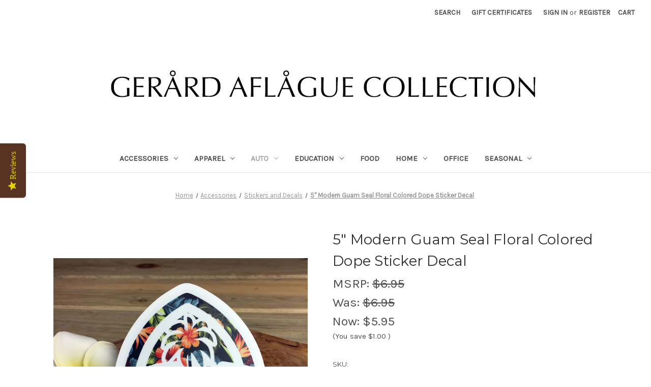

--- FILE ---
content_type: text/html; charset=UTF-8
request_url: https://www.gerardaflaguecollection.com/products/5-modern-guam-seal-floral-colored-dope-sticker-decal.html
body_size: 21322
content:


<!DOCTYPE html>
<html class="no-js" lang="en">
    <head>
        <title>Modern Guam Seal Floral Colored Dope Sticker Decal</title>
        <link rel="dns-prefetch preconnect" href="https://cdn11.bigcommerce.com/s-dc9f5" crossorigin><link rel="dns-prefetch preconnect" href="https://fonts.googleapis.com/" crossorigin><link rel="dns-prefetch preconnect" href="https://fonts.gstatic.com/" crossorigin>
        <meta property="product:price:amount" content="5.95" /><meta property="product:price:currency" content="USD" /><meta property="og:price:standard_amount" content="6.95" /><meta property="og:url" content="https://www.gerardaflaguecollection.com/products/5-modern-guam-seal-floral-colored-dope-sticker-decal.html" /><meta property="og:site_name" content="Gerard Aflague Collection" /><meta name="keywords" content="aprons, iphone covers, ipad covers, flags, posters, guam outdoor gear, bath items, dining ware,  plaques, tshirts, tents, chairs, and more."><meta name="description" content="This Modern Guam Seal Floral Colored Dope Sticker Decal is a full color weatherized sticker. Grab yours today!"><link rel='canonical' href='https://www.gerardaflaguecollection.com/products/5-modern-guam-seal-floral-colored-dope-sticker-decal.html' /><meta name='platform' content='bigcommerce.stencil' /><meta property="og:type" content="product" />
<meta property="og:title" content="5&quot; Modern Guam Seal Floral Colored Dope Sticker Decal" />
<meta property="og:description" content="This Modern Guam Seal Floral Colored Dope Sticker Decal is a full color weatherized sticker. Grab yours today!" />
<meta property="og:image" content="https://cdn11.bigcommerce.com/s-dc9f5/products/2764/images/11907/Modern_Guam_Seal_Floral_Decal__29002.1526166544.560.850.jpg?c=2" />
<meta property="fb:admins" content="gerard.v.aflague" />
<meta property="pinterest:richpins" content="enabled" />
        
         

        <link href="https://cdn11.bigcommerce.com/s-dc9f5/product_images/kingfish_favicon.ico" rel="shortcut icon">
        <meta name="viewport" content="width=device-width, initial-scale=1">

        <script nonce="">
            document.documentElement.className = document.documentElement.className.replace('no-js', 'js');
        </script>

        <script nonce="">
    function browserSupportsAllFeatures() {
        return window.Promise
            && window.fetch
            && window.URL
            && window.URLSearchParams
            && window.WeakMap
            // object-fit support
            && ('objectFit' in document.documentElement.style);
    }

    function loadScript(src) {
        var js = document.createElement('script');
        js.src = src;
        js.onerror = function () {
            console.error('Failed to load polyfill script ' + src);
        };
        document.head.appendChild(js);
    }

    if (!browserSupportsAllFeatures()) {
        loadScript('https://cdn11.bigcommerce.com/s-dc9f5/stencil/0d9ef430-84cc-013e-5480-3e4666af9723/dist/theme-bundle.polyfills.js');
    }
</script>
        <script nonce="">window.consentManagerTranslations = `{"locale":"en","locales":{"consent_manager.data_collection_warning":"en","consent_manager.accept_all_cookies":"en","consent_manager.gdpr_settings":"en","consent_manager.data_collection_preferences":"en","consent_manager.manage_data_collection_preferences":"en","consent_manager.use_data_by_cookies":"en","consent_manager.data_categories_table":"en","consent_manager.allow":"en","consent_manager.accept":"en","consent_manager.deny":"en","consent_manager.dismiss":"en","consent_manager.reject_all":"en","consent_manager.category":"en","consent_manager.purpose":"en","consent_manager.functional_category":"en","consent_manager.functional_purpose":"en","consent_manager.analytics_category":"en","consent_manager.analytics_purpose":"en","consent_manager.targeting_category":"en","consent_manager.advertising_category":"en","consent_manager.advertising_purpose":"en","consent_manager.essential_category":"en","consent_manager.esential_purpose":"en","consent_manager.yes":"en","consent_manager.no":"en","consent_manager.not_available":"en","consent_manager.cancel":"en","consent_manager.save":"en","consent_manager.back_to_preferences":"en","consent_manager.close_without_changes":"en","consent_manager.unsaved_changes":"en","consent_manager.by_using":"en","consent_manager.agree_on_data_collection":"en","consent_manager.change_preferences":"en","consent_manager.cancel_dialog_title":"en","consent_manager.privacy_policy":"en","consent_manager.allow_category_tracking":"en","consent_manager.disallow_category_tracking":"en"},"translations":{"consent_manager.data_collection_warning":"We use cookies (and other similar technologies) to collect data to improve your shopping experience.","consent_manager.accept_all_cookies":"Accept All Cookies","consent_manager.gdpr_settings":"Settings","consent_manager.data_collection_preferences":"Website Data Collection Preferences","consent_manager.manage_data_collection_preferences":"Manage Website Data Collection Preferences","consent_manager.use_data_by_cookies":" uses data collected by cookies and JavaScript libraries to improve your shopping experience.","consent_manager.data_categories_table":"The table below outlines how we use this data by category. To opt out of a category of data collection, select 'No' and save your preferences.","consent_manager.allow":"Allow","consent_manager.accept":"Accept","consent_manager.deny":"Deny","consent_manager.dismiss":"Dismiss","consent_manager.reject_all":"Reject all","consent_manager.category":"Category","consent_manager.purpose":"Purpose","consent_manager.functional_category":"Functional","consent_manager.functional_purpose":"Enables enhanced functionality, such as videos and live chat. If you do not allow these, then some or all of these functions may not work properly.","consent_manager.analytics_category":"Analytics","consent_manager.analytics_purpose":"Provide statistical information on site usage, e.g., web analytics so we can improve this website over time.","consent_manager.targeting_category":"Targeting","consent_manager.advertising_category":"Advertising","consent_manager.advertising_purpose":"Used to create profiles or personalize content to enhance your shopping experience.","consent_manager.essential_category":"Essential","consent_manager.esential_purpose":"Essential for the site and any requested services to work, but do not perform any additional or secondary function.","consent_manager.yes":"Yes","consent_manager.no":"No","consent_manager.not_available":"N/A","consent_manager.cancel":"Cancel","consent_manager.save":"Save","consent_manager.back_to_preferences":"Back to Preferences","consent_manager.close_without_changes":"You have unsaved changes to your data collection preferences. Are you sure you want to close without saving?","consent_manager.unsaved_changes":"You have unsaved changes","consent_manager.by_using":"By using our website, you're agreeing to our","consent_manager.agree_on_data_collection":"By using our website, you're agreeing to the collection of data as described in our ","consent_manager.change_preferences":"You can change your preferences at any time","consent_manager.cancel_dialog_title":"Are you sure you want to cancel?","consent_manager.privacy_policy":"Privacy Policy","consent_manager.allow_category_tracking":"Allow [CATEGORY_NAME] tracking","consent_manager.disallow_category_tracking":"Disallow [CATEGORY_NAME] tracking"}}`;</script>

        <script nonce="">
            window.lazySizesConfig = window.lazySizesConfig || {};
            window.lazySizesConfig.loadMode = 1;
        </script>
        <script nonce="" async src="https://cdn11.bigcommerce.com/s-dc9f5/stencil/0d9ef430-84cc-013e-5480-3e4666af9723/dist/theme-bundle.head_async.js"></script>
        
        <link href="https://fonts.googleapis.com/css?family=Montserrat:400%7CKarla:400&display=block" rel="stylesheet">
        
        <script nonce="" async src="https://cdn11.bigcommerce.com/s-dc9f5/stencil/0d9ef430-84cc-013e-5480-3e4666af9723/dist/theme-bundle.font.js"></script>

        <link data-stencil-stylesheet href="https://cdn11.bigcommerce.com/s-dc9f5/stencil/0d9ef430-84cc-013e-5480-3e4666af9723/css/theme-38b559f0-919f-013e-7511-2603078e3171.css" rel="stylesheet">

        <!-- Start Tracking Code for analytics_facebook -->

<script>
!function(f,b,e,v,n,t,s){if(f.fbq)return;n=f.fbq=function(){n.callMethod?n.callMethod.apply(n,arguments):n.queue.push(arguments)};if(!f._fbq)f._fbq=n;n.push=n;n.loaded=!0;n.version='2.0';n.queue=[];t=b.createElement(e);t.async=!0;t.src=v;s=b.getElementsByTagName(e)[0];s.parentNode.insertBefore(t,s)}(window,document,'script','https://connect.facebook.net/en_US/fbevents.js');

fbq('set', 'autoConfig', 'false', '294166214607967');
fbq('dataProcessingOptions', ['LDU'], 0, 0);
fbq('init', '294166214607967', {"external_id":"2dcaed55-fca0-4c51-a896-bc113eca2076"});
fbq('set', 'agent', 'bigcommerce', '294166214607967');

function trackEvents() {
    var pathName = window.location.pathname;

    fbq('track', 'PageView', {}, "");

    // Search events start -- only fire if the shopper lands on the /search.php page
    if (pathName.indexOf('/search.php') === 0 && getUrlParameter('search_query')) {
        fbq('track', 'Search', {
            content_type: 'product_group',
            content_ids: [],
            search_string: getUrlParameter('search_query')
        });
    }
    // Search events end

    // Wishlist events start -- only fire if the shopper attempts to add an item to their wishlist
    if (pathName.indexOf('/wishlist.php') === 0 && getUrlParameter('added_product_id')) {
        fbq('track', 'AddToWishlist', {
            content_type: 'product_group',
            content_ids: []
        });
    }
    // Wishlist events end

    // Lead events start -- only fire if the shopper subscribes to newsletter
    if (pathName.indexOf('/subscribe.php') === 0 && getUrlParameter('result') === 'success') {
        fbq('track', 'Lead', {});
    }
    // Lead events end

    // Registration events start -- only fire if the shopper registers an account
    if (pathName.indexOf('/login.php') === 0 && getUrlParameter('action') === 'account_created') {
        fbq('track', 'CompleteRegistration', {}, "");
    }
    // Registration events end

    

    function getUrlParameter(name) {
        var cleanName = name.replace(/[\[]/, '\[').replace(/[\]]/, '\]');
        var regex = new RegExp('[\?&]' + cleanName + '=([^&#]*)');
        var results = regex.exec(window.location.search);
        return results === null ? '' : decodeURIComponent(results[1].replace(/\+/g, ' '));
    }
}

if (window.addEventListener) {
    window.addEventListener("load", trackEvents, false)
}
</script>
<noscript><img height="1" width="1" style="display:none" alt="null" src="https://www.facebook.com/tr?id=294166214607967&ev=PageView&noscript=1&a=plbigcommerce1.2&eid="/></noscript>

<!-- End Tracking Code for analytics_facebook -->


<script type="text/javascript" src="https://checkout-sdk.bigcommerce.com/v1/loader.js" defer></script>
<script src="https://www.google.com/recaptcha/api.js" async defer></script>
<script type="text/javascript">
var BCData = {"product_attributes":{"sku":"MGSFDD0011","upc":null,"mpn":null,"gtin":null,"weight":{"formatted":"0.20 LBS","value":0.2},"base":true,"image":null,"price":{"without_tax":{"formatted":"$5.95","value":5.95,"currency":"USD"},"tax_label":"Tax","sale_price_without_tax":{"formatted":"$5.95","value":5.95,"currency":"USD"},"non_sale_price_without_tax":{"formatted":"$6.95","value":6.95,"currency":"USD"},"rrp_without_tax":{"formatted":"$6.95","value":6.95,"currency":"USD"},"saved":{"formatted":"$1.00","value":1,"currency":"USD"}},"stock":7,"instock":true,"stock_message":null,"purchasable":true,"purchasing_message":null,"call_for_price_message":null}};
</script>
<script src='https://ochatbot.ometrics.com/shopifyometrics/js/41eee72574e9e4b368aae5073266bce2/ometrics.js' defer  ></script><script type="text/javascript" src="https://load.fomo.com/api/v1/QehBraU2JQHkK9HR9kDuiw/load.js" async></script>
 <script data-cfasync="false" src="https://microapps.bigcommerce.com/bodl-events/1.9.4/index.js" integrity="sha256-Y0tDj1qsyiKBRibKllwV0ZJ1aFlGYaHHGl/oUFoXJ7Y=" nonce="" crossorigin="anonymous"></script>
 <script data-cfasync="false" nonce="">

 (function() {
    function decodeBase64(base64) {
       const text = atob(base64);
       const length = text.length;
       const bytes = new Uint8Array(length);
       for (let i = 0; i < length; i++) {
          bytes[i] = text.charCodeAt(i);
       }
       const decoder = new TextDecoder();
       return decoder.decode(bytes);
    }
    window.bodl = JSON.parse(decodeBase64("[base64]"));
 })()

 </script>

<script nonce="">
(function () {
    var xmlHttp = new XMLHttpRequest();

    xmlHttp.open('POST', 'https://bes.gcp.data.bigcommerce.com/nobot');
    xmlHttp.setRequestHeader('Content-Type', 'application/json');
    xmlHttp.send('{"store_id":"239453","timezone_offset":"-6.0","timestamp":"2026-01-21T09:10:41.64517900Z","visit_id":"0b7b8aa6-b345-4815-9b40-58907195da39","channel_id":1}');
})();
</script>

    </head>
    <body>
        <svg data-src="https://cdn11.bigcommerce.com/s-dc9f5/stencil/0d9ef430-84cc-013e-5480-3e4666af9723/img/icon-sprite.svg" class="icons-svg-sprite"></svg>

        <a href="#main-content" class="skip-to-main-link">Skip to main content</a>
<header class="header" role="banner">
    <a href="#" class="mobileMenu-toggle" data-mobile-menu-toggle="menu">
        <span class="mobileMenu-toggleIcon">Toggle menu</span>
    </a>
    <nav class="navUser">
        

    <ul class="navUser-section navUser-section--alt">
        <li class="navUser-item">
            <a class="navUser-action navUser-item--compare"
               href="/compare"
               data-compare-nav
               aria-label="Compare"
            >
                Compare <span class="countPill countPill--positive countPill--alt"></span>
            </a>
        </li>
        <li class="navUser-item">
            <button class="navUser-action navUser-action--quickSearch"
               type="button"
               id="quick-search-expand"
               data-search="quickSearch"
               aria-controls="quickSearch"
               aria-label="Search"
            >
                Search
            </button>
        </li>
            <li class="navUser-item">
                <a class="navUser-action"
                   href="/giftcertificates.php"
                   aria-label="Gift Certificates"
                >
                    Gift Certificates
                </a>
            </li>
        <li class="navUser-item navUser-item--account">
                <a class="navUser-action"
                   href="/login.php"
                   aria-label="Sign in"
                >
                    Sign in
                </a>
                    <span class="navUser-or">or</span>
                    <a class="navUser-action"
                       href="/login.php?action&#x3D;create_account"
                       aria-label="Register"
                    >
                        Register
                    </a>
        </li>
        <li class="navUser-item navUser-item--cart">
            <a class="navUser-action"
               data-cart-preview
               data-dropdown="cart-preview-dropdown"
               data-options="align:right"
               href="/cart.php"
               aria-label="Cart with 0 items"
            >
                <span class="navUser-item-cartLabel">Cart</span>
                <span class="countPill cart-quantity"></span>
            </a>

            <div class="dropdown-menu" id="cart-preview-dropdown" data-dropdown-content aria-hidden="true"></div>
        </li>
    </ul>
    <div class="dropdown dropdown--quickSearch" id="quickSearch" aria-hidden="true" data-prevent-quick-search-close>
        <div class="container">
    <form class="form" data-url="/search.php" data-quick-search-form>
        <fieldset class="form-fieldset">
            <div class="form-field">
                <label class="is-srOnly" for="nav-quick-search">Search</label>
                <input class="form-input"
                       data-search-quick
                       name="nav-quick-search"
                       id="nav-quick-search"
                       data-error-message="Search field cannot be empty."
                       placeholder="Search the store"
                       autocomplete="off"
                >
            </div>
        </fieldset>
    </form>
    <section class="quickSearchResults" data-bind="html: results"></section>
    <p role="status"
       aria-live="polite"
       class="aria-description--hidden"
       data-search-aria-message-predefined-text="product results for"
    ></p>
</div>
    </div>
</nav>

        <div class="header-logo header-logo--center">
            <a href="https://www.gerardaflaguecollection.com/" class="header-logo__link" data-header-logo-link>
        <img class="header-logo-image-unknown-size"
             src="https://cdn11.bigcommerce.com/s-dc9f5/images/stencil/original/gac_logo_2018_1533593084__68485.original.png"
             alt="GERÅRD AFLÅGUE COLLECTION"
             title="GERÅRD AFLÅGUE COLLECTION">
</a>
        </div>
    <div class="navPages-container" id="menu" data-menu>
        <nav class="navPages">
    <div class="navPages-quickSearch">
        <div class="container">
    <form class="form" data-url="/search.php" data-quick-search-form>
        <fieldset class="form-fieldset">
            <div class="form-field">
                <label class="is-srOnly" for="nav-menu-quick-search">Search</label>
                <input class="form-input"
                       data-search-quick
                       name="nav-menu-quick-search"
                       id="nav-menu-quick-search"
                       data-error-message="Search field cannot be empty."
                       placeholder="Search the store"
                       autocomplete="off"
                >
            </div>
        </fieldset>
    </form>
    <section class="quickSearchResults" data-bind="html: results"></section>
    <p role="status"
       aria-live="polite"
       class="aria-description--hidden"
       data-search-aria-message-predefined-text="product results for"
    ></p>
</div>
    </div>
    <ul class="navPages-list">
            <li class="navPages-item">
                <a class="navPages-action has-subMenu"
   href="https://www.gerardaflaguecollection.com/categories/kitchen/accessory.html"
   data-collapsible="navPages-191"
>
    Accessories
    <i class="icon navPages-action-moreIcon" aria-hidden="true">
        <svg><use href="#icon-chevron-down" /></svg>
    </i>
</a>
<div class="navPage-subMenu" id="navPages-191" aria-hidden="true" tabindex="-1">
    <ul class="navPage-subMenu-list">
        <li class="navPage-subMenu-item">
            <a class="navPage-subMenu-action navPages-action"
               href="https://www.gerardaflaguecollection.com/categories/kitchen/accessory.html"
               aria-label="All Accessories"
            >
                All Accessories
            </a>
        </li>
            <li class="navPage-subMenu-item">
                    <a class="navPage-subMenu-action navPages-action"
                       href="https://www.gerardaflaguecollection.com/categories/accessories.html"
                       aria-label="All Else"
                    >
                        All Else
                    </a>
            </li>
            <li class="navPage-subMenu-item">
                    <a class="navPage-subMenu-action navPages-action"
                       href="https://www.gerardaflaguecollection.com/categories/bags-and-totes.html"
                       aria-label="Bags and Totes"
                    >
                        Bags and Totes
                    </a>
            </li>
            <li class="navPage-subMenu-item">
                    <a class="navPage-subMenu-action navPages-action"
                       href="https://www.gerardaflaguecollection.com/categories/accessories/flags-and-banners.html"
                       aria-label="Flags and Banners"
                    >
                        Flags and Banners
                    </a>
            </li>
            <li class="navPage-subMenu-item">
                    <a class="navPage-subMenu-action navPages-action"
                       href="https://www.gerardaflaguecollection.com/categories/greeting-cards.html"
                       aria-label="Greeting Cards"
                    >
                        Greeting Cards
                    </a>
            </li>
            <li class="navPage-subMenu-item">
                    <a class="navPage-subMenu-action navPages-action"
                       href="https://www.gerardaflaguecollection.com/categories/jewelry.html"
                       aria-label="Jewelry"
                    >
                        Jewelry
                    </a>
            </li>
            <li class="navPage-subMenu-item">
                    <a class="navPage-subMenu-action navPages-action"
                       href="https://www.gerardaflaguecollection.com/categories/keychains-and-lanyards.html"
                       aria-label="Keychains and Lanyards"
                    >
                        Keychains and Lanyards
                    </a>
            </li>
            <li class="navPage-subMenu-item">
                    <a class="navPage-subMenu-action navPages-action"
                       href="https://www.gerardaflaguecollection.com/categories/magnets.html"
                       aria-label="Magnets"
                    >
                        Magnets
                    </a>
            </li>
            <li class="navPage-subMenu-item">
                    <a class="navPage-subMenu-action navPages-action"
                       href="https://www.gerardaflaguecollection.com/categories/phone-cases.html"
                       aria-label="Phone Cases"
                    >
                        Phone Cases
                    </a>
            </li>
            <li class="navPage-subMenu-item">
                    <a class="navPage-subMenu-action navPages-action"
                       href="https://www.gerardaflaguecollection.com/categories/postcards.html"
                       aria-label="Postcards"
                    >
                        Postcards
                    </a>
            </li>
            <li class="navPage-subMenu-item">
                    <a class="navPage-subMenu-action navPages-action"
                       href="https://www.gerardaflaguecollection.com/categories/auto/stickers-and-decals.html"
                       aria-label="Stickers and Decals"
                    >
                        Stickers and Decals
                    </a>
            </li>
            <li class="navPage-subMenu-item">
                    <a class="navPage-subMenu-action navPages-action"
                       href="https://www.gerardaflaguecollection.com/categories/umbrellas.html"
                       aria-label="Umbrellas"
                    >
                        Umbrellas
                    </a>
            </li>
    </ul>
</div>
            </li>
            <li class="navPages-item">
                <a class="navPages-action has-subMenu"
   href="https://www.gerardaflaguecollection.com/categories/apparel.html"
   data-collapsible="navPages-102"
>
    Apparel
    <i class="icon navPages-action-moreIcon" aria-hidden="true">
        <svg><use href="#icon-chevron-down" /></svg>
    </i>
</a>
<div class="navPage-subMenu" id="navPages-102" aria-hidden="true" tabindex="-1">
    <ul class="navPage-subMenu-list">
        <li class="navPage-subMenu-item">
            <a class="navPage-subMenu-action navPages-action"
               href="https://www.gerardaflaguecollection.com/categories/apparel.html"
               aria-label="All Apparel"
            >
                All Apparel
            </a>
        </li>
            <li class="navPage-subMenu-item">
                    <a class="navPage-subMenu-action navPages-action"
                       href="https://www.gerardaflaguecollection.com/categories/apparel/adults.html"
                       aria-label="Adults"
                    >
                        Adults
                    </a>
            </li>
            <li class="navPage-subMenu-item">
                    <a class="navPage-subMenu-action navPages-action"
                       href="https://www.gerardaflaguecollection.com/categories/aprons.html"
                       aria-label="Aprons"
                    >
                        Aprons
                    </a>
            </li>
            <li class="navPage-subMenu-item">
                    <a class="navPage-subMenu-action navPages-action"
                       href="https://www.gerardaflaguecollection.com/categories/apparel/children.html"
                       aria-label="Children"
                    >
                        Children
                    </a>
            </li>
            <li class="navPage-subMenu-item">
                    <a class="navPage-subMenu-action navPages-action"
                       href="https://www.gerardaflaguecollection.com/categories/hats.html"
                       aria-label="Hats"
                    >
                        Hats
                    </a>
            </li>
            <li class="navPage-subMenu-item">
                    <a class="navPage-subMenu-action navPages-action"
                       href="https://www.gerardaflaguecollection.com/categories/patches-and-pins.html"
                       aria-label="Patches and Pins"
                    >
                        Patches and Pins
                    </a>
            </li>
    </ul>
</div>
            </li>
            <li class="navPages-item">
                <a class="navPages-action has-subMenu activePage"
   href="https://www.gerardaflaguecollection.com/categories/cars-trucks.html"
   data-collapsible="navPages-183"
>
    Auto
    <i class="icon navPages-action-moreIcon" aria-hidden="true">
        <svg><use href="#icon-chevron-down" /></svg>
    </i>
</a>
<div class="navPage-subMenu" id="navPages-183" aria-hidden="true" tabindex="-1">
    <ul class="navPage-subMenu-list">
        <li class="navPage-subMenu-item">
            <a class="navPage-subMenu-action navPages-action"
               href="https://www.gerardaflaguecollection.com/categories/cars-trucks.html"
               aria-label="All Auto"
            >
                All Auto
            </a>
        </li>
            <li class="navPage-subMenu-item">
                    <a class="navPage-subMenu-action navPages-action"
                       href="https://www.gerardaflaguecollection.com/categories/auto/rearview-mirror-decor.html"
                       aria-label="Rearview Mirror Decor"
                    >
                        Rearview Mirror Decor
                    </a>
            </li>
    </ul>
</div>
            </li>
            <li class="navPages-item">
                <a class="navPages-action has-subMenu"
   href="https://www.gerardaflaguecollection.com/categories/education.html"
   data-collapsible="navPages-176"
>
    Education
    <i class="icon navPages-action-moreIcon" aria-hidden="true">
        <svg><use href="#icon-chevron-down" /></svg>
    </i>
</a>
<div class="navPage-subMenu" id="navPages-176" aria-hidden="true" tabindex="-1">
    <ul class="navPage-subMenu-list">
        <li class="navPage-subMenu-item">
            <a class="navPage-subMenu-action navPages-action"
               href="https://www.gerardaflaguecollection.com/categories/education.html"
               aria-label="All Education"
            >
                All Education
            </a>
        </li>
            <li class="navPage-subMenu-item">
                    <a class="navPage-subMenu-action navPages-action"
                       href="https://www.gerardaflaguecollection.com/categories/books-1.html"
                       aria-label="Books"
                    >
                        Books
                    </a>
            </li>
            <li class="navPage-subMenu-item">
                    <a class="navPage-subMenu-action navPages-action"
                       href="https://www.gerardaflaguecollection.com/categories/books-things/educational-tools.html"
                       aria-label="Educational Tools"
                    >
                        Educational Tools
                    </a>
            </li>
            <li class="navPage-subMenu-item">
                    <a class="navPage-subMenu-action navPages-action"
                       href="https://www.gerardaflaguecollection.com/categories/education/teacher-classroom-posters.html"
                       aria-label="Teacher Classroom Posters"
                    >
                        Teacher Classroom Posters
                    </a>
            </li>
    </ul>
</div>
            </li>
            <li class="navPages-item">
                <a class="navPages-action"
   href="https://www.gerardaflaguecollection.com/categories/food.html"
   aria-label="Food"
>
    Food
</a>
            </li>
            <li class="navPages-item">
                <a class="navPages-action has-subMenu"
   href="https://www.gerardaflaguecollection.com/categories/home.html"
   data-collapsible="navPages-221"
>
    Home
    <i class="icon navPages-action-moreIcon" aria-hidden="true">
        <svg><use href="#icon-chevron-down" /></svg>
    </i>
</a>
<div class="navPage-subMenu" id="navPages-221" aria-hidden="true" tabindex="-1">
    <ul class="navPage-subMenu-list">
        <li class="navPage-subMenu-item">
            <a class="navPage-subMenu-action navPages-action"
               href="https://www.gerardaflaguecollection.com/categories/home.html"
               aria-label="All Home"
            >
                All Home
            </a>
        </li>
            <li class="navPage-subMenu-item">
                    <a class="navPage-subMenu-action navPages-action"
                       href="https://www.gerardaflaguecollection.com/categories/signs.html"
                       aria-label="Art"
                    >
                        Art
                    </a>
            </li>
            <li class="navPage-subMenu-item">
                    <a class="navPage-subMenu-action navPages-action"
                       href="https://www.gerardaflaguecollection.com/categories/bath.html"
                       aria-label="Bath"
                    >
                        Bath
                    </a>
            </li>
            <li class="navPage-subMenu-item">
                    <a class="navPage-subMenu-action navPages-action"
                       href="https://www.gerardaflaguecollection.com/categories/blankets.html"
                       aria-label="Blankets"
                    >
                        Blankets
                    </a>
            </li>
            <li class="navPage-subMenu-item">
                    <a class="navPage-subMenu-action navPages-action"
                       href="https://www.gerardaflaguecollection.com/categories/living-area/decor.html"
                       aria-label="Decor"
                    >
                        Decor
                    </a>
            </li>
            <li class="navPage-subMenu-item">
                    <a class="navPage-subMenu-action navPages-action"
                       href="https://www.gerardaflaguecollection.com/categories/living-area/frames.html"
                       aria-label="Frames"
                    >
                        Frames
                    </a>
            </li>
            <li class="navPage-subMenu-item">
                    <a class="navPage-subMenu-action navPages-action"
                       href="https://www.gerardaflaguecollection.com/categories/miscellaneous.html"
                       aria-label="Miscellaneous"
                    >
                        Miscellaneous
                    </a>
            </li>
            <li class="navPage-subMenu-item">
                    <a class="navPage-subMenu-action navPages-action"
                       href="https://www.gerardaflaguecollection.com/categories/pets.html"
                       aria-label="Pets"
                    >
                        Pets
                    </a>
            </li>
            <li class="navPage-subMenu-item">
                    <a class="navPage-subMenu-action navPages-action"
                       href="https://www.gerardaflaguecollection.com/categories/pillows.html"
                       aria-label="Pillows"
                    >
                        Pillows
                    </a>
            </li>
            <li class="navPage-subMenu-item">
                    <a class="navPage-subMenu-action navPages-action"
                       href="https://www.gerardaflaguecollection.com/categories/rugs-mats.html"
                       aria-label="Rugs &amp; Mats"
                    >
                        Rugs &amp; Mats
                    </a>
            </li>
            <li class="navPage-subMenu-item">
                    <a class="navPage-subMenu-action navPages-action has-subMenu"
                       href="https://www.gerardaflaguecollection.com/kitchen-aids/"
                       aria-label="Kitchen"
                    >
                        Kitchen
                        <span class="collapsible-icon-wrapper"
                            data-collapsible="navPages-131"
                            data-collapsible-disabled-breakpoint="medium"
                            data-collapsible-disabled-state="open"
                            data-collapsible-enabled-state="closed"
                        >
                            <i class="icon navPages-action-moreIcon" aria-hidden="true">
                                <svg><use href="#icon-chevron-down" /></svg>
                            </i>
                        </span>
                    </a>
                    <ul class="navPage-childList" id="navPages-131">
                        <li class="navPage-childList-item">
                            <a class="navPage-childList-action navPages-action"
                               href="https://www.gerardaflaguecollection.com/categories/coconut-grater.html"
                               aria-label="Coconut Grater"
                            >
                                Coconut Grater
                            </a>
                        </li>
                        <li class="navPage-childList-item">
                            <a class="navPage-childList-action navPages-action"
                               href="https://www.gerardaflaguecollection.com/categories/cookie-cutters.html"
                               aria-label="Cookie Cutter Stamps"
                            >
                                Cookie Cutter Stamps
                            </a>
                        </li>
                        <li class="navPage-childList-item">
                            <a class="navPage-childList-action navPages-action"
                               href="https://www.gerardaflaguecollection.com/categories/mugs-cups-and-bowls.html"
                               aria-label="Mugs Cups and Bowls"
                            >
                                Mugs Cups and Bowls
                            </a>
                        </li>
                        <li class="navPage-childList-item">
                            <a class="navPage-childList-action navPages-action"
                               href="https://www.gerardaflaguecollection.com/categories/home/kitchen/party-caddies.html"
                               aria-label="Party Caddies"
                            >
                                Party Caddies
                            </a>
                        </li>
                    </ul>
            </li>
            <li class="navPage-subMenu-item">
                    <a class="navPage-subMenu-action navPages-action"
                       href="https://www.gerardaflaguecollection.com/categories/room-by-room.html"
                       aria-label="Rooms"
                    >
                        Rooms
                    </a>
            </li>
            <li class="navPage-subMenu-item">
                    <a class="navPage-subMenu-action navPages-action"
                       href="https://www.gerardaflaguecollection.com/categories/signs-and-plaques.html"
                       aria-label="Signs and Plaques"
                    >
                        Signs and Plaques
                    </a>
            </li>
    </ul>
</div>
            </li>
            <li class="navPages-item">
                <a class="navPages-action"
   href="https://www.gerardaflaguecollection.com/categories/office.html"
   aria-label="Office"
>
    Office
</a>
            </li>
            <li class="navPages-item">
                <a class="navPages-action has-subMenu"
   href="https://www.gerardaflaguecollection.com/categories/seasonal.html"
   data-collapsible="navPages-222"
>
    Seasonal
    <i class="icon navPages-action-moreIcon" aria-hidden="true">
        <svg><use href="#icon-chevron-down" /></svg>
    </i>
</a>
<div class="navPage-subMenu" id="navPages-222" aria-hidden="true" tabindex="-1">
    <ul class="navPage-subMenu-list">
        <li class="navPage-subMenu-item">
            <a class="navPage-subMenu-action navPages-action"
               href="https://www.gerardaflaguecollection.com/categories/seasonal.html"
               aria-label="All Seasonal"
            >
                All Seasonal
            </a>
        </li>
            <li class="navPage-subMenu-item">
                    <a class="navPage-subMenu-action navPages-action"
                       href="https://www.gerardaflaguecollection.com/categories/christmas.html"
                       aria-label="Christmas"
                    >
                        Christmas
                    </a>
            </li>
            <li class="navPage-subMenu-item">
                    <a class="navPage-subMenu-action navPages-action"
                       href="https://www.gerardaflaguecollection.com/categories/graduation.html"
                       aria-label="Graduation"
                    >
                        Graduation
                    </a>
            </li>
    </ul>
</div>
            </li>
    </ul>
    <ul class="navPages-list navPages-list--user">
            <li class="navPages-item">
                <a class="navPages-action"
                   href="/giftcertificates.php"
                   aria-label="Gift Certificates"
                >
                    Gift Certificates
                </a>
            </li>
            <li class="navPages-item">
                <a class="navPages-action"
                   href="/login.php"
                   aria-label="Sign in"
                >
                    Sign in
                </a>
                    or
                    <a class="navPages-action"
                       href="/login.php?action&#x3D;create_account"
                       aria-label="Register"
                    >
                        Register
                    </a>
            </li>
    </ul>
</nav>
    </div>
    <div data-content-region="header_navigation_bottom--global"><div data-layout-id="c3141e16-838e-4dab-8022-6e7db9b27dc2">       <div data-sub-layout-container="7b9af784-fc5f-452b-bbf3-2acc574fd006" data-layout-name="Layout">
    <style data-container-styling="7b9af784-fc5f-452b-bbf3-2acc574fd006">
        [data-sub-layout-container="7b9af784-fc5f-452b-bbf3-2acc574fd006"] {
            box-sizing: border-box;
            display: flex;
            flex-wrap: wrap;
            z-index: 0;
            position: relative;
            height: ;
            padding-top: 0px;
            padding-right: 0px;
            padding-bottom: 0px;
            padding-left: 0px;
            margin-top: 0px;
            margin-right: 0px;
            margin-bottom: 0px;
            margin-left: 0px;
            border-width: 0px;
            border-style: solid;
            border-color: #333333;
        }

        [data-sub-layout-container="7b9af784-fc5f-452b-bbf3-2acc574fd006"]:after {
            display: block;
            position: absolute;
            top: 0;
            left: 0;
            bottom: 0;
            right: 0;
            background-size: cover;
            z-index: auto;
        }
    </style>

    <div data-sub-layout="2711f4aa-8d02-4a23-b579-f5981f500138">
        <style data-column-styling="2711f4aa-8d02-4a23-b579-f5981f500138">
            [data-sub-layout="2711f4aa-8d02-4a23-b579-f5981f500138"] {
                display: flex;
                flex-direction: column;
                box-sizing: border-box;
                flex-basis: 100%;
                max-width: 100%;
                z-index: 0;
                position: relative;
                height: ;
                padding-top: 0px;
                padding-right: 10.5px;
                padding-bottom: 0px;
                padding-left: 10.5px;
                margin-top: 0px;
                margin-right: 0px;
                margin-bottom: 0px;
                margin-left: 0px;
                border-width: 0px;
                border-style: solid;
                border-color: #333333;
                justify-content: center;
            }
            [data-sub-layout="2711f4aa-8d02-4a23-b579-f5981f500138"]:after {
                display: block;
                position: absolute;
                top: 0;
                left: 0;
                bottom: 0;
                right: 0;
                background-size: cover;
                z-index: auto;
            }
            @media only screen and (max-width: 700px) {
                [data-sub-layout="2711f4aa-8d02-4a23-b579-f5981f500138"] {
                    flex-basis: 100%;
                    max-width: 100%;
                }
            }
        </style>
    </div>
</div>

</div></div>
</header>
<div data-content-region="header_bottom--global"><div data-layout-id="4bd8f66a-88d9-4132-a2cd-cbe887251fc4">       <div data-sub-layout-container="40180d3f-241e-4630-bcb9-1bb811e85c8a" data-layout-name="Layout">
    <style data-container-styling="40180d3f-241e-4630-bcb9-1bb811e85c8a">
        [data-sub-layout-container="40180d3f-241e-4630-bcb9-1bb811e85c8a"] {
            box-sizing: border-box;
            display: flex;
            flex-wrap: wrap;
            z-index: 0;
            position: relative;
            height: ;
            padding-top: 0px;
            padding-right: 0px;
            padding-bottom: 0px;
            padding-left: 0px;
            margin-top: 0px;
            margin-right: 0px;
            margin-bottom: 0px;
            margin-left: 0px;
            border-width: 0px;
            border-style: solid;
            border-color: #333333;
        }

        [data-sub-layout-container="40180d3f-241e-4630-bcb9-1bb811e85c8a"]:after {
            display: block;
            position: absolute;
            top: 0;
            left: 0;
            bottom: 0;
            right: 0;
            background-size: cover;
            z-index: auto;
        }
    </style>

    <div data-sub-layout="a84fc610-3886-449c-9522-899d22c8a1a8">
        <style data-column-styling="a84fc610-3886-449c-9522-899d22c8a1a8">
            [data-sub-layout="a84fc610-3886-449c-9522-899d22c8a1a8"] {
                display: flex;
                flex-direction: column;
                box-sizing: border-box;
                flex-basis: 50%;
                max-width: 50%;
                z-index: 0;
                position: relative;
                height: ;
                padding-top: 0px;
                padding-right: 10.5px;
                padding-bottom: 0px;
                padding-left: 10.5px;
                margin-top: 0px;
                margin-right: 0px;
                margin-bottom: 0px;
                margin-left: 0px;
                border-width: 0px;
                border-style: solid;
                border-color: #333333;
                justify-content: center;
            }
            [data-sub-layout="a84fc610-3886-449c-9522-899d22c8a1a8"]:after {
                display: block;
                position: absolute;
                top: 0;
                left: 0;
                bottom: 0;
                right: 0;
                background-size: cover;
                z-index: auto;
            }
            @media only screen and (max-width: 700px) {
                [data-sub-layout="a84fc610-3886-449c-9522-899d22c8a1a8"] {
                    flex-basis: 100%;
                    max-width: 100%;
                }
            }
        </style>
    </div>
    <div data-sub-layout="62497713-eddd-407b-994a-deea7da1031f">
        <style data-column-styling="62497713-eddd-407b-994a-deea7da1031f">
            [data-sub-layout="62497713-eddd-407b-994a-deea7da1031f"] {
                display: flex;
                flex-direction: column;
                box-sizing: border-box;
                flex-basis: 50%;
                max-width: 50%;
                z-index: 0;
                position: relative;
                height: ;
                padding-top: 0px;
                padding-right: 10.5px;
                padding-bottom: 0px;
                padding-left: 10.5px;
                margin-top: 0px;
                margin-right: 0px;
                margin-bottom: 0px;
                margin-left: 0px;
                border-width: 0px;
                border-style: solid;
                border-color: #333333;
                justify-content: center;
            }
            [data-sub-layout="62497713-eddd-407b-994a-deea7da1031f"]:after {
                display: block;
                position: absolute;
                top: 0;
                left: 0;
                bottom: 0;
                right: 0;
                background-size: cover;
                z-index: auto;
            }
            @media only screen and (max-width: 700px) {
                [data-sub-layout="62497713-eddd-407b-994a-deea7da1031f"] {
                    flex-basis: 100%;
                    max-width: 100%;
                }
            }
        </style>
    </div>
</div>

</div></div>
<div data-content-region="header_bottom"></div>
        <div class="body" id="main-content" data-currency-code="USD">
     
    <div class="container">
        
    <nav aria-label="Breadcrumb">
    <ol class="breadcrumbs">
                <li class="breadcrumb ">
                    <a class="breadcrumb-label"
                       href="https://www.gerardaflaguecollection.com/"
                       
                    >
                        <span>Home</span>
                    </a>
                </li>
                <li class="breadcrumb ">
                    <a class="breadcrumb-label"
                       href="https://www.gerardaflaguecollection.com/categories/kitchen/accessory.html"
                       
                    >
                        <span>Accessories</span>
                    </a>
                </li>
                <li class="breadcrumb ">
                    <a class="breadcrumb-label"
                       href="https://www.gerardaflaguecollection.com/categories/auto/stickers-and-decals.html"
                       
                    >
                        <span>Stickers and Decals</span>
                    </a>
                </li>
                <li class="breadcrumb is-active">
                    <a class="breadcrumb-label"
                       href="https://www.gerardaflaguecollection.com/products/5-modern-guam-seal-floral-colored-dope-sticker-decal.html"
                       aria-current="page"
                    >
                        <span>5&quot; Modern Guam Seal Floral Colored Dope Sticker Decal</span>
                    </a>
                </li>
    </ol>
</nav>

<script type="application/ld+json"  nonce="">
{
    "@context": "https://schema.org",
    "@type": "BreadcrumbList",
    "itemListElement":
    [
        {
            "@type": "ListItem",
            "position": 1,
            "item": {
                "@id": "https://www.gerardaflaguecollection.com/",
                "name": "Home"
            }
        },
        {
            "@type": "ListItem",
            "position": 2,
            "item": {
                "@id": "https://www.gerardaflaguecollection.com/categories/kitchen/accessory.html",
                "name": "Accessories"
            }
        },
        {
            "@type": "ListItem",
            "position": 3,
            "item": {
                "@id": "https://www.gerardaflaguecollection.com/categories/auto/stickers-and-decals.html",
                "name": "Stickers and Decals"
            }
        },
        {
            "@type": "ListItem",
            "position": 4,
            "item": {
                "@id": "https://www.gerardaflaguecollection.com/products/5-modern-guam-seal-floral-colored-dope-sticker-decal.html",
                "name": "5\" Modern Guam Seal Floral Colored Dope Sticker Decal"
            }
        }
    ]
}
</script>


    <div>
        

<div class="productView"
    data-event-type="product"
    data-entity-id="2764"
    data-name="5&quot; Modern Guam Seal Floral Colored Dope Sticker Decal"
    data-product-category="
        Auto, 
            Accessories/Stickers and Decals, 
            QuickShip
    "
    data-product-brand=""
    data-product-price="
            5.95
"
    data-product-variant="single-product-option">


    <section class="productView-images" data-image-gallery>
        <figure class="productView-image"
                data-image-gallery-main
                data-zoom-image="https://cdn11.bigcommerce.com/s-dc9f5/images/stencil/1280x1280/products/2764/11907/Modern_Guam_Seal_Floral_Decal__29002.1526166544.jpg?c=2"
                >
            <div class="productView-img-container">
                    <a href="https://cdn11.bigcommerce.com/s-dc9f5/images/stencil/1280x1280/products/2764/11907/Modern_Guam_Seal_Floral_Decal__29002.1526166544.jpg?c=2"
                        target="_blank">
                <img src="https://cdn11.bigcommerce.com/s-dc9f5/images/stencil/500x659/products/2764/11907/Modern_Guam_Seal_Floral_Decal__29002.1526166544.jpg?c=2" alt="Modern Guam Seal Floral Colored Dope Sticker Decal" title="Modern Guam Seal Floral Colored Dope Sticker Decal" data-sizes="auto"
    srcset="https://cdn11.bigcommerce.com/s-dc9f5/images/stencil/80w/products/2764/11907/Modern_Guam_Seal_Floral_Decal__29002.1526166544.jpg?c=2"
data-srcset="https://cdn11.bigcommerce.com/s-dc9f5/images/stencil/80w/products/2764/11907/Modern_Guam_Seal_Floral_Decal__29002.1526166544.jpg?c=2 80w, https://cdn11.bigcommerce.com/s-dc9f5/images/stencil/160w/products/2764/11907/Modern_Guam_Seal_Floral_Decal__29002.1526166544.jpg?c=2 160w, https://cdn11.bigcommerce.com/s-dc9f5/images/stencil/320w/products/2764/11907/Modern_Guam_Seal_Floral_Decal__29002.1526166544.jpg?c=2 320w, https://cdn11.bigcommerce.com/s-dc9f5/images/stencil/640w/products/2764/11907/Modern_Guam_Seal_Floral_Decal__29002.1526166544.jpg?c=2 640w, https://cdn11.bigcommerce.com/s-dc9f5/images/stencil/960w/products/2764/11907/Modern_Guam_Seal_Floral_Decal__29002.1526166544.jpg?c=2 960w, https://cdn11.bigcommerce.com/s-dc9f5/images/stencil/1280w/products/2764/11907/Modern_Guam_Seal_Floral_Decal__29002.1526166544.jpg?c=2 1280w, https://cdn11.bigcommerce.com/s-dc9f5/images/stencil/1920w/products/2764/11907/Modern_Guam_Seal_Floral_Decal__29002.1526166544.jpg?c=2 1920w, https://cdn11.bigcommerce.com/s-dc9f5/images/stencil/2560w/products/2764/11907/Modern_Guam_Seal_Floral_Decal__29002.1526166544.jpg?c=2 2560w"

class="lazyload productView-image--default"

data-main-image />
                    </a>
            </div>
        </figure>
        <ul class="productView-thumbnails">
                <li class="productView-thumbnail">
                    <a
                        class="productView-thumbnail-link"
                        href="https://cdn11.bigcommerce.com/s-dc9f5/images/stencil/1280x1280/products/2764/11907/Modern_Guam_Seal_Floral_Decal__29002.1526166544.jpg?c=2"
                        data-image-gallery-item
                        data-image-gallery-new-image-url="https://cdn11.bigcommerce.com/s-dc9f5/images/stencil/500x659/products/2764/11907/Modern_Guam_Seal_Floral_Decal__29002.1526166544.jpg?c=2"
                        data-image-gallery-new-image-srcset="https://cdn11.bigcommerce.com/s-dc9f5/images/stencil/80w/products/2764/11907/Modern_Guam_Seal_Floral_Decal__29002.1526166544.jpg?c=2 80w, https://cdn11.bigcommerce.com/s-dc9f5/images/stencil/160w/products/2764/11907/Modern_Guam_Seal_Floral_Decal__29002.1526166544.jpg?c=2 160w, https://cdn11.bigcommerce.com/s-dc9f5/images/stencil/320w/products/2764/11907/Modern_Guam_Seal_Floral_Decal__29002.1526166544.jpg?c=2 320w, https://cdn11.bigcommerce.com/s-dc9f5/images/stencil/640w/products/2764/11907/Modern_Guam_Seal_Floral_Decal__29002.1526166544.jpg?c=2 640w, https://cdn11.bigcommerce.com/s-dc9f5/images/stencil/960w/products/2764/11907/Modern_Guam_Seal_Floral_Decal__29002.1526166544.jpg?c=2 960w, https://cdn11.bigcommerce.com/s-dc9f5/images/stencil/1280w/products/2764/11907/Modern_Guam_Seal_Floral_Decal__29002.1526166544.jpg?c=2 1280w, https://cdn11.bigcommerce.com/s-dc9f5/images/stencil/1920w/products/2764/11907/Modern_Guam_Seal_Floral_Decal__29002.1526166544.jpg?c=2 1920w, https://cdn11.bigcommerce.com/s-dc9f5/images/stencil/2560w/products/2764/11907/Modern_Guam_Seal_Floral_Decal__29002.1526166544.jpg?c=2 2560w"
                        data-image-gallery-zoom-image-url="https://cdn11.bigcommerce.com/s-dc9f5/images/stencil/1280x1280/products/2764/11907/Modern_Guam_Seal_Floral_Decal__29002.1526166544.jpg?c=2"
                    >
                    <img src="https://cdn11.bigcommerce.com/s-dc9f5/images/stencil/50x50/products/2764/11907/Modern_Guam_Seal_Floral_Decal__29002.1526166544.jpg?c=2" alt="Modern Guam Seal Floral Colored Dope Sticker Decal" title="Modern Guam Seal Floral Colored Dope Sticker Decal" data-sizes="auto"
    srcset="https://cdn11.bigcommerce.com/s-dc9f5/images/stencil/80w/products/2764/11907/Modern_Guam_Seal_Floral_Decal__29002.1526166544.jpg?c=2"
data-srcset="https://cdn11.bigcommerce.com/s-dc9f5/images/stencil/80w/products/2764/11907/Modern_Guam_Seal_Floral_Decal__29002.1526166544.jpg?c=2 80w, https://cdn11.bigcommerce.com/s-dc9f5/images/stencil/160w/products/2764/11907/Modern_Guam_Seal_Floral_Decal__29002.1526166544.jpg?c=2 160w, https://cdn11.bigcommerce.com/s-dc9f5/images/stencil/320w/products/2764/11907/Modern_Guam_Seal_Floral_Decal__29002.1526166544.jpg?c=2 320w, https://cdn11.bigcommerce.com/s-dc9f5/images/stencil/640w/products/2764/11907/Modern_Guam_Seal_Floral_Decal__29002.1526166544.jpg?c=2 640w, https://cdn11.bigcommerce.com/s-dc9f5/images/stencil/960w/products/2764/11907/Modern_Guam_Seal_Floral_Decal__29002.1526166544.jpg?c=2 960w, https://cdn11.bigcommerce.com/s-dc9f5/images/stencil/1280w/products/2764/11907/Modern_Guam_Seal_Floral_Decal__29002.1526166544.jpg?c=2 1280w, https://cdn11.bigcommerce.com/s-dc9f5/images/stencil/1920w/products/2764/11907/Modern_Guam_Seal_Floral_Decal__29002.1526166544.jpg?c=2 1920w, https://cdn11.bigcommerce.com/s-dc9f5/images/stencil/2560w/products/2764/11907/Modern_Guam_Seal_Floral_Decal__29002.1526166544.jpg?c=2 2560w"

class="lazyload"

 />
                    </a>
                </li>
        </ul>
    </section>

    <section class="productView-details product-data">
        <div class="productView-product">
            <h1 class="productView-title">5&quot; Modern Guam Seal Floral Colored Dope Sticker Decal</h1>
            <div class="productView-price">
                    
    <div class="price-section price-section--withTax rrp-price--withTax" style="display: none;">
        <span>
                MSRP:
        </span>
        <span data-product-rrp-with-tax class="price price--rrp">
            
        </span>
    </div>
    <div class="price-section price-section--withTax non-sale-price--withTax" style="display: none;">
        <span>
                Was:
        </span>
        <span data-product-non-sale-price-with-tax class="price price--non-sale">
            
        </span>
    </div>
    <div class="price-section price-section--withTax price--withTax" style="display: none;">
        <span class="price-label" >
            
        </span>
        <span class="price-now-label" style="display: none;">
                Now:
        </span>
        <span data-product-price-with-tax class="price"></span>
            <abbr title="Including Tax">(Inc. Tax)</abbr>
    </div>
    <div class="price-section price-section--withoutTax rrp-price--withoutTax" >
        <span>
                MSRP:
        </span>
        <span data-product-rrp-price-without-tax class="price price--rrp">
            $6.95
        </span>
    </div>
    <div class="price-section price-section--withoutTax non-sale-price--withoutTax" >
        <span>
                Was:
        </span>
        <span data-product-non-sale-price-without-tax class="price price--non-sale">
            $6.95
        </span>
    </div>
    <div class="price-section price-section--withoutTax price--withoutTax" >
        <span class="price-label" style="display: none;">
            
        </span>
        <span class="price-now-label" >
                Now:
        </span>
        <span data-product-price-without-tax class="price">$5.95</span>
    </div>
         <div class="price-section price-section--saving price" >
                <span class="price">(You save</span>
                <span data-product-price-saved class="price price--saving">
                    $1.00
                </span>
                <span class="price">)</span>
         </div>
            </div>
            <div data-content-region="product_below_price"><div data-layout-id="58020eea-6c54-4d4e-99ed-2af6f2105514">       <div data-widget-id="67674aab-30fe-4338-bf75-8ce267e0b31f" data-placement-id="0ca09e90-b13e-4bab-83b0-f68b7999264e" data-placement-status="ACTIVE"><style media="screen">
  #banner-region-67674aab-30fe-4338-bf75-8ce267e0b31f {
    display: block;
    width: 100%;
    max-width: 545px;
  }
</style>

<div id="banner-region-67674aab-30fe-4338-bf75-8ce267e0b31f">
  <div data-pp-message="" data-pp-style-logo-position="left" data-pp-style-logo-type="inline" data-pp-style-text-color="black" data-pp-style-text-size="12" id="paypal-commerce-proddetails-messaging-banner">
  </div>
  <script defer="" nonce="">
    (function () {
      // Price container with data-product-price-with-tax has bigger priority for product amount calculations
      const priceContainer = document.querySelector('[data-product-price-with-tax]')?.innerText
        ? document.querySelector('[data-product-price-with-tax]')
        : document.querySelector('[data-product-price-without-tax]');

      if (priceContainer) {
        renderMessageIfPossible();

        const config = {
          childList: true,    // Observe direct child elements
          subtree: true,      // Observe all descendants
          attributes: false,  // Do not observe attribute changes
        };

        const observer = new MutationObserver((mutationsList) => {
          if (mutationsList.length > 0) {
            renderMessageIfPossible();
          }
        });

        observer.observe(priceContainer, config);
      }

      function renderMessageIfPossible() {
        const amount = getPriceAmount(priceContainer.innerText)[0];

        if (amount) {
          renderMessage({ amount });
        }
      }

      function getPriceAmount(text) {
        /*
         INFO:
         - extracts a string from a pattern: [number][separator][number][separator]...
           [separator] - any symbol but a digit, including whitespaces
         */
        const pattern = /\d+(?:[^\d]\d+)+(?!\d)/g;
        const matches = text.match(pattern);
        const results = [];

        // if there are no matches
        if (!matches?.length) {
          const amount = text.replace(/[^\d]/g, '');

          if (!amount) return results;

          results.push(amount);

          return results;
        }

        matches.forEach(str => {
          const sepIndexes = [];

          for (let i = 0; i < str.length; i++) {
            // find separator index and push to array
            if (!/\d/.test(str[i])) {
              sepIndexes.push(i);
            }
          }
          if (sepIndexes.length === 0) return;
          // assume the last separator is the decimal
          const decIndex = sepIndexes[sepIndexes.length - 1];

          // cut the substr to the separator with replacing non-digit chars
          const intSubstr = str.slice(0, decIndex).replace(/[^\d]/g, '');
          // cut the substr after the separator with replacing non-digit chars
          const decSubstr = str.slice(decIndex + 1).replace(/[^\d]/g, '');

          if (!intSubstr) return;

          const amount = decSubstr ? `${intSubstr}.${decSubstr}` : intSubstr;
          // to get floating point number
          const number = parseFloat(amount);

          if (!isNaN(number)) {
            results.push(String(number));
          }
        });

        return results;
      }

      function loadScript(src, attributes) {
        return new Promise((resolve, reject) => {
          const scriptTag = document.createElement('script');

          if (attributes) {
            Object.keys(attributes)
                    .forEach(key => {
                      scriptTag.setAttribute(key, attributes[key]);
                    });
          }

          scriptTag.type = 'text/javascript';
          scriptTag.src = src;

          scriptTag.onload = () => resolve();
          scriptTag.onerror = event => {
            reject(event);
          };

          document.head.appendChild(scriptTag);
        });
      }

      function renderMessage(objectParams) {
        const paypalSdkScriptConfig = getPayPalSdkScriptConfig();

        const options = transformConfig(paypalSdkScriptConfig.options);
        const attributes = transformConfig(paypalSdkScriptConfig.attributes);

        const messageProps = { placement: 'product', ...objectParams };

        const renderPayPalMessagesComponent = (paypal) => {
          paypal.Messages(messageProps).render('#paypal-commerce-proddetails-messaging-banner');
        };

        if (options['client-id'] && options['merchant-id']) {
          if (!window.paypalMessages) {
            const paypalSdkUrl = 'https://www.paypal.com/sdk/js';
            const scriptQuery = new URLSearchParams(options).toString();
            const scriptSrc = `${paypalSdkUrl}?${scriptQuery}`;

            loadScript(scriptSrc, attributes).then(() => {
              renderPayPalMessagesComponent(window.paypalMessages);
            });
          } else {
            renderPayPalMessagesComponent(window.paypalMessages)
          }
        }
      }

      function transformConfig(config) {
        let transformedConfig = {};

        const keys = Object.keys(config);

        keys.forEach((key) => {
          const value = config[key];

          if (
                  value === undefined ||
                  value === null ||
                  value === '' ||
                  (Array.isArray(value) && value.length === 0)
          ) {
            return;
          }

          transformedConfig = {
            ...transformedConfig,
            [key]: Array.isArray(value) ? value.join(',') : value,
          };
        });

        return transformedConfig;
      }

      function getPayPalSdkScriptConfig() {
        const attributionId = 'BigCommerceInc_SP_BC_P4P';
        const currencyCode = 'USD';
        const clientId = 'AQ3RkiNHQ53oodRlTz7z-9ETC9xQNUgOLHjVDII9sgnF19qLXJzOwShAxcFW7OT7pVEF5B9bwjIArOvE';
        const merchantId = 'YUF6AR456TQF2';
        const isDeveloperModeApplicable = 'false'.indexOf('true') !== -1;
        const buyerCountry = 'US';

        return {
          options: {
            'client-id': clientId,
            'merchant-id': merchantId,
            components: ['messages'],
            currency: currencyCode,
            ...(isDeveloperModeApplicable && { 'buyer-country': buyerCountry }),
          },
          attributes: {
            'data-namespace': 'paypalMessages',
            'data-partner-attribution-id': attributionId,
          },
        };
      }
    })();
  </script>
</div>
</div>
</div></div>
            <div class="productView-rating">
            </div>
            
            <dl class="productView-info">
                <dt class="productView-info-name sku-label">SKU:</dt>
                <dd class="productView-info-value" data-product-sku>MGSFDD0011</dd>
                <dt class="productView-info-name upc-label" style="display: none;">UPC:</dt>
                <dd class="productView-info-value" data-product-upc></dd>
                    <dt class="productView-info-name">Availability:</dt>
                    <dd class="productView-info-value">Fulfilled within 7-9 days + select USPS shipping.</dd>
                    <dt class="productView-info-name">Weight:</dt>
                    <dd class="productView-info-value" data-product-weight>0.20 LBS</dd>
                        <dt class="productView-info-name">Shipping:</dt>
                        <dd class="productView-info-value">Calculated at Checkout</dd>

                    <div class="productView-info-bulkPricing">
                                            </div>

                                </dl>
        </div>
    </section>

    <section class="productView-details product-options">
        <div class="productView-options">
            <form class="form" method="post" action="https://www.gerardaflaguecollection.com/cart.php" enctype="multipart/form-data"
                  data-cart-item-add>
                <input type="hidden" name="action" value="add">
                <input type="hidden" name="product_id" value="2764"/>
                <div data-product-option-change style="display:none;">
                    
                </div>
                <div class="form-field form-field--stock">
                    <label class="form-label form-label--alternate">
                        Current Stock:
                        <span data-product-stock>7</span>
                    </label>
                </div>
                <div id="add-to-cart-wrapper" class="add-to-cart-wrapper" >
        
        <div class="form-field form-field--increments">
            <label class="form-label form-label--alternate"
                   for="qty[]">Quantity:</label>
                <div class="form-increment" data-quantity-change>
                    <button class="button button--icon" data-action="dec">
                        <span class="is-srOnly">Decrease Quantity of 5&quot; Modern Guam Seal Floral Colored Dope Sticker Decal</span>
                        <i class="icon" aria-hidden="true">
                            <svg>
                                <use href="#icon-keyboard-arrow-down"/>
                            </svg>
                        </i>
                    </button>
                    <input class="form-input form-input--incrementTotal"
                           id="qty[]"
                           name="qty[]"
                           type="tel"
                           value="1"
                           data-quantity-min="0"
                           data-quantity-max="0"
                           min="1"
                           pattern="[0-9]*"
                           aria-live="polite">
                    <button class="button button--icon" data-action="inc">
                        <span class="is-srOnly">Increase Quantity of 5&quot; Modern Guam Seal Floral Colored Dope Sticker Decal</span>
                        <i class="icon" aria-hidden="true">
                            <svg>
                                <use href="#icon-keyboard-arrow-up"/>
                            </svg>
                        </i>
                    </button>
                </div>
        </div>

    <div class="alertBox productAttributes-message" style="display:none">
        <div class="alertBox-column alertBox-icon">
            <icon glyph="ic-success" class="icon" aria-hidden="true"><svg xmlns="http://www.w3.org/2000/svg" width="24" height="24" viewBox="0 0 24 24"><path d="M12 2C6.48 2 2 6.48 2 12s4.48 10 10 10 10-4.48 10-10S17.52 2 12 2zm1 15h-2v-2h2v2zm0-4h-2V7h2v6z"></path></svg></icon>
        </div>
        <p class="alertBox-column alertBox-message"></p>
    </div>
        <div class="add-to-cart-buttons ">
            <div class="form-action">
                <input
                        id="form-action-addToCart"
                        data-wait-message="Adding to cart…"
                        class="button button--primary"
                        type="submit"
                        value="Add to Cart"
                >
                <span class="product-status-message aria-description--hidden">Adding to cart… The item has been added</span>
            </div>
                <div class="add-to-cart-wallet-buttons" data-add-to-cart-wallet-buttons>
                        <div id=bc-smart-payment-buttons_6970981211110>
<script type="text/javascript">
    (function() {
        let productData = null;

        init();

        function init() {
            const buttonsContainerId = 'bc-smart-payment-buttons_6970981211110';
            const smartButtonsContainer = document.getElementById(buttonsContainerId);

            if (!smartButtonsContainer) {
                return;
            }

            const appLoadingProps = {
                checkoutKitLoaderScriptPath: 'https://checkout-sdk.bigcommerce.com/v1/loader.js',
                microAppJsFilesPaths: JSON.parse('["https:\/\/microapps.bigcommerce.com\/smart-payment-buttons\/js\/runtime-ead45ca4.js","https:\/\/microapps.bigcommerce.com\/smart-payment-buttons\/js\/vendors-13b050f2.js","https:\/\/microapps.bigcommerce.com\/smart-payment-buttons\/js\/smart-payment-buttons-ee781486.js"]'),
            }

            const smartPaymentButtonsProps = {
                buyNowInitializeOptions: {
                    getBuyNowCartRequestBody: getBuyNowCartRequestBody,
                    storefrontApiToken: 'eyJ0eXAiOiJKV1QiLCJhbGciOiJFUzI1NiJ9.[base64].BrS6mznF5EOr-0npegcCOmnBlQzB5gmg7fv2PJ2NUU7PvpfS2uz1IhLhnfDxrx8d6pf-caAoNU9ViHyoRevyYg',
                },
                containerId: buttonsContainerId,
                currencyCode: 'USD',
                showMoreButtonLabel: 'More payment options',
                smartPaymentButtons: JSON.parse('[{"gatewayId":"paypalcommerce","methodId":"paypal","initializationOptions":{"style":{"size":"medium","color":"gold","shape":"pill","label":"checkout","height":40}},"sortOrder":0},{"gatewayId":"paypalcommercecredit","methodId":"paypal-credit","initializationOptions":{"style":{"size":"medium","color":"gold","shape":"pill","label":"checkout","height":40}},"sortOrder":1},{"gatewayId":"paypalcommercevenmo","methodId":"paypal-venmo","initializationOptions":{"style":{"size":"medium","color":"gold","shape":"pill","label":"checkout","height":40}},"sortOrder":2},{"gatewayId":"amazonpay","methodId":"widget","initializationOptions":{"style":{"size":"medium","color":"Gold","shape":null,"label":null,"height":null}},"sortOrder":3},{"gatewayId":"bolt","methodId":"credit-card","initializationOptions":{"style":{"size":"medium","color":null,"shape":"rect","label":null,"height":null}},"sortOrder":4}]'),
                storeSettings: {
                    host: 'https://www.gerardaflaguecollection.com',
                    locale: '',
                },
                visibleBaseButtonsCount: Number('1'),
                confirmationPageRedirectUrl: '/checkout/order-confirmation',
                requiresShipping: Boolean('1'),
            };

            document.addEventListener('onProductUpdate', (e) => {
                productData = e.detail.productDetails;
                productData.quantity = productData.quantity || 1;
            }, false);

            appInit(appLoadingProps, smartPaymentButtonsProps);
        }

        /**
         *
         * Get 'buy now' cart data functions
         *
         * */
        function getBuyNowCartRequestBody() {
            return {
                lineItems: [productData],
                source: 'BUY_NOW',
            };
        }

        /**
         *
         * App initialization
         *
         * */
        function appInit(appLoadingProps, smartPaymentButtonsProps) {
            const { checkoutKitLoaderScriptPath, microAppJsFilesPaths } = appLoadingProps;

            if (window.checkoutKitLoader) {
                initializeSmartPaymentButtonsApp(microAppJsFilesPaths, smartPaymentButtonsProps);
            } else {
                createScriptTag(
                    checkoutKitLoaderScriptPath,
                    () => initializeSmartPaymentButtonsApp(microAppJsFilesPaths, smartPaymentButtonsProps)
                );
            }
        }

        function initializeSmartPaymentButtonsApp(microAppJsFilesPaths, smartPaymentButtonsProps) {
            if (
                window.BigCommerce
                && window.BigCommerce.initializeSmartPaymentButtons
                && typeof window.BigCommerce.initializeSmartPaymentButtons === 'function'
            ) {
                window.BigCommerce.initializeSmartPaymentButtons(smartPaymentButtonsProps);
            } else {
                loadScripts(
                    microAppJsFilesPaths,
                    () => window.BigCommerce.initializeSmartPaymentButtons(smartPaymentButtonsProps)
                );
            }
        }

        function createScriptTag(src, onLoad) {
            const scriptTag = document.createElement('script');
            scriptTag.type = 'text/javascript';
            scriptTag.defer = true;
            scriptTag.async = false;
            scriptTag.crossorigin = true;
            scriptTag.src = src;
            if (onLoad) {
                scriptTag.onload = onLoad;
            }
            document.head.appendChild(scriptTag);
        }

        function loadScripts(scripts, onLoadEnd) {
            const script = scripts[0];
            const scriptsToLoad = scripts.slice(1);

            createScriptTag(script, () => {
                if (scriptsToLoad.length > 0) {
                    loadScripts(scriptsToLoad, onLoadEnd);
                } else {
                    onLoadEnd();
                }
            });
        }
    })();
</script>
</div>

                </div>
        </div>
</div>
            </form>
                <form action="/wishlist.php?action&#x3D;add&amp;product_id&#x3D;2764" class="form form-wishlist form-action" data-wishlist-add method="post">
    <a aria-controls="wishlist-dropdown"
       aria-expanded="false"
       class="button dropdown-menu-button"
       data-dropdown="wishlist-dropdown"
       href="#"
    >
        <span>Add to Wish List</span>
        <i aria-hidden="true" class="icon">
            <svg>
                <use href="#icon-chevron-down" />
            </svg>
        </i>
    </a>
    <ul aria-hidden="true" class="dropdown-menu" data-dropdown-content id="wishlist-dropdown">
        <li>
            <input class="button" type="submit" value="Add to My Wish List">
        </li>
        <li>
            <a data-wishlist class="button" href="/wishlist.php?action=addwishlist&product_id=2764">Create New Wish List</a>
        </li>
    </ul>
</form>
        </div>
            
    
    <div>
        <ul class="socialLinks">
                <li class="socialLinks-item socialLinks-item--print">
                    <a class="socialLinks__link icon icon--print"
                       title="Print"
                       onclick="window.print();return false;"
                       
                    >
                        <span class="aria-description--hidden">Print</span>
                        <svg>
                            <use href="#icon-print"/>
                        </svg>
                    </a>
                </li>
        </ul>
    </div>
    </section>

    <article class="productView-description">
            <ul class="tabs" data-tab>
        <li class="tab is-active">
            <a class="tab-title" href="#tab-description">Description</a>
        </li>
        <li class="tab ">
            <a class="tab-title" href="#tab-warranty">Warranty Information</a>
        </li>
</ul>
<div class="tabs-contents">
        <div class="tab-content is-active" id="tab-description">
            <p><strong><span style="font-family: arial,helvetica,sans-serif; font-size: medium;">High-quality Modern Guam Seal Floral Colored Dope Sticker Decal. Great designs. Awesome material. <br /></span></strong></p>
<p><span style="font-family: arial,helvetica,sans-serif; font-size: medium;">Size: 5" x 4.78"</span><br /><span style="font-family: arial,helvetica,sans-serif; font-size: medium;">Material: Printed vinyl</span><br /><span style="font-family: arial,helvetica,sans-serif; font-size: medium;">Application: Indoor and outdoor</span><br /><span style="font-family: arial,helvetica,sans-serif; font-size: medium;">Uses: windows, cars, trucks, RVs, vans, laptops, and other flat surfaces.</span><br /><br /><span style="font-family: arial,helvetica,sans-serif; font-size: medium;">This product is rated as weather resistant.<br /><br />Copyright 2018. All rights reserved. </span><br /><br /></p>
        </div>
        <div class="tab-content " id="tab-warranty">
            Warranted against manufacturer's defects.
        </div>
</div>
    </article>
</div>

<div id="previewModal" class="modal modal--large" data-reveal>
    <button class="modal-close"
        type="button"
        title="Close"
        
>
    <span class="aria-description--hidden">Close</span>
    <span aria-hidden="true">&#215;</span>
</button>
    <div class="modal-content" role="dialog" aria-modal="true" aria-labelledby="modal-header-title"></div>
    <div class="loadingOverlay"></div>
</div>

        <div data-content-region="product_below_content"></div>



        <ul class="tabs" data-tab role="tablist">
        <li class="tab is-active" role="presentation">
            <a class="tab-title" href="#tab-related" role="tab" tabindex="0" aria-selected="true" controls="tab-related">Related Products</a>
        </li>
</ul>

<div class="tabs-contents">
    <div role="tabpanel" aria-hidden="false" class="tab-content has-jsContent is-active" id="tab-related">
        <section class="productCarousel"
    data-list-name="Related Products"
    data-slick='{
        "infinite": false,
        "mobileFirst": true,
        "slidesToShow": 2,
        "slidesToScroll": 2,
        "slide": "[data-product-slide]",
        "responsive": [
            {
                "breakpoint": 800,
                "settings": {
                    "slidesToShow": 6,
                    "slidesToScroll": 6
                }
            },
            {
                "breakpoint": 550,
                "settings": {
                    "slidesToShow": 3,
                    "slidesToScroll": 3
                }
            }
        ]
    }'
>
    <div data-product-slide class="productCarousel-slide">
        <article
    class="card
    "
    data-test="card-2767"
    data-event-type="list"
    data-entity-id="2767"
    data-position="1"
    data-name="5&quot; Modern Guam Seal Palm Fronds Dope Sticker Decal"
    data-product-category="
            Auto,
                Accessories/Stickers and Decals
    "
    data-product-brand=""
    data-product-price="
            5.95
"
>
    <figure class="card-figure">
                        <div class="sale-flag-sash">
        <span class="sale-text">On Sale!</span>
    </div>

        <a href="https://www.gerardaflaguecollection.com/products/5-modern-guam-seal-palm-fronds-dope-sticker-decal.html"
           class="card-figure__link"
           aria-label="5&quot; Modern Guam Seal Palm Fronds Dope Sticker Decal,     Was:
$6.95,
    Now:
$5.95

"
           data-event-type="product-click"
        >
            <div class="card-img-container">
                <img src="https://cdn11.bigcommerce.com/s-dc9f5/images/stencil/300x300/products/2767/11935/Modern_Guam_Seal_Fronds_Dope_Decal__24526.1658557157.JPG?c=2" alt="Modern Guam Seal Palm Fronds Dope Dope Decal" title="Modern Guam Seal Palm Fronds Dope Dope Decal" data-sizes="auto"
    srcset="https://cdn11.bigcommerce.com/s-dc9f5/images/stencil/80w/products/2767/11935/Modern_Guam_Seal_Fronds_Dope_Decal__24526.1658557157.JPG?c=2"
data-srcset="https://cdn11.bigcommerce.com/s-dc9f5/images/stencil/80w/products/2767/11935/Modern_Guam_Seal_Fronds_Dope_Decal__24526.1658557157.JPG?c=2 80w, https://cdn11.bigcommerce.com/s-dc9f5/images/stencil/160w/products/2767/11935/Modern_Guam_Seal_Fronds_Dope_Decal__24526.1658557157.JPG?c=2 160w, https://cdn11.bigcommerce.com/s-dc9f5/images/stencil/320w/products/2767/11935/Modern_Guam_Seal_Fronds_Dope_Decal__24526.1658557157.JPG?c=2 320w, https://cdn11.bigcommerce.com/s-dc9f5/images/stencil/640w/products/2767/11935/Modern_Guam_Seal_Fronds_Dope_Decal__24526.1658557157.JPG?c=2 640w, https://cdn11.bigcommerce.com/s-dc9f5/images/stencil/960w/products/2767/11935/Modern_Guam_Seal_Fronds_Dope_Decal__24526.1658557157.JPG?c=2 960w, https://cdn11.bigcommerce.com/s-dc9f5/images/stencil/1280w/products/2767/11935/Modern_Guam_Seal_Fronds_Dope_Decal__24526.1658557157.JPG?c=2 1280w, https://cdn11.bigcommerce.com/s-dc9f5/images/stencil/1920w/products/2767/11935/Modern_Guam_Seal_Fronds_Dope_Decal__24526.1658557157.JPG?c=2 1920w, https://cdn11.bigcommerce.com/s-dc9f5/images/stencil/2560w/products/2767/11935/Modern_Guam_Seal_Fronds_Dope_Decal__24526.1658557157.JPG?c=2 2560w"

class="lazyload card-image"

 />
            </div>
        </a>

        <figcaption class="card-figcaption">
            <div class="card-figcaption-body">
                        <button type="button" class="button button--small card-figcaption-button quickview" data-event-type="product-click" data-product-id="2767">Quick view</button>
                        <a href="https://www.gerardaflaguecollection.com/cart.php?action&#x3D;add&amp;product_id&#x3D;2767" data-event-type="product-click" data-button-type="add-cart" class="button button--small card-figcaption-button">Add to Cart</a>
                        <span class="product-status-message aria-description--hidden">The item has been added</span>
            </div>
        </figcaption>
    </figure>
    <div class="card-body">
        <h3 class="card-title">
            <a aria-label="5&quot; Modern Guam Seal Palm Fronds Dope Sticker Decal,     Was:
$6.95,
    Now:
$5.95

"
               href="https://www.gerardaflaguecollection.com/products/5-modern-guam-seal-palm-fronds-dope-sticker-decal.html"
               data-event-type="product-click"
            >
                5&quot; Modern Guam Seal Palm Fronds Dope Sticker Decal
            </a>
        </h3>

        <div class="card-text" data-test-info-type="price">
                
    <div class="price-section price-section--withTax rrp-price--withTax" style="display: none;">
        <span>
                MSRP:
        </span>
        <span data-product-rrp-with-tax class="price price--rrp">
            
        </span>
    </div>
    <div class="price-section price-section--withTax non-sale-price--withTax" style="display: none;">
        <span>
                Was:
        </span>
        <span data-product-non-sale-price-with-tax class="price price--non-sale">
            
        </span>
    </div>
    <div class="price-section price-section--withTax price--withTax" style="display: none;">
        <span class="price-label" >
            
        </span>
        <span class="price-now-label" style="display: none;">
                Now:
        </span>
        <span data-product-price-with-tax class="price"></span>
            <abbr title="Including Tax">(Inc. Tax)</abbr>
    </div>
    <div class="price-section price-section--withoutTax rrp-price--withoutTax" >
        <span>
                MSRP:
        </span>
        <span data-product-rrp-price-without-tax class="price price--rrp">
            $6.95
        </span>
    </div>
    <div class="price-section price-section--withoutTax non-sale-price--withoutTax" >
        <span>
                Was:
        </span>
        <span data-product-non-sale-price-without-tax class="price price--non-sale">
            $6.95
        </span>
    </div>
    <div class="price-section price-section--withoutTax price--withoutTax" >
        <span class="price-label" style="display: none;">
            
        </span>
        <span class="price-now-label" >
                Now:
        </span>
        <span data-product-price-without-tax class="price">$5.95</span>
    </div>
        </div>
        <div data-content-region="product_item_below_price"></div>
            </div>
</article>
    </div>
    <div data-product-slide class="productCarousel-slide">
        <article
    class="card
    "
    data-test="card-2766"
    data-event-type="list"
    data-entity-id="2766"
    data-position="2"
    data-name="5&quot; Modern Guam Seal Crashing Waves Dope Decal Sticker"
    data-product-category="
            Auto,
                Accessories/Stickers and Decals
    "
    data-product-brand=""
    data-product-price="
            5.95
"
>
    <figure class="card-figure">
                    <div class="sold-out-flag-sash">
        <span class="sold-out-text">Sold Out</span>
    </div>

        <a href="https://www.gerardaflaguecollection.com/products/5-modern-guam-seal-crashing-waves-dope-decal-sticker.html"
           class="card-figure__link"
           aria-label="5&quot; Modern Guam Seal Crashing Waves Dope Decal Sticker,     Was:
$6.95,
    Now:
$5.95

"
           data-event-type="product-click"
        >
            <div class="card-img-container">
                <img src="https://cdn11.bigcommerce.com/s-dc9f5/images/stencil/300x300/products/2766/11936/Modern_Guam_Seal_Crashing_Waves_Dope_Decal__52675.1612233537.JPG?c=2" alt="5&quot; Modern Guam Seal Crashing Waves Dope Decal Sticker" title="5&quot; Modern Guam Seal Crashing Waves Dope Decal Sticker" data-sizes="auto"
    srcset="https://cdn11.bigcommerce.com/s-dc9f5/images/stencil/80w/products/2766/11936/Modern_Guam_Seal_Crashing_Waves_Dope_Decal__52675.1612233537.JPG?c=2"
data-srcset="https://cdn11.bigcommerce.com/s-dc9f5/images/stencil/80w/products/2766/11936/Modern_Guam_Seal_Crashing_Waves_Dope_Decal__52675.1612233537.JPG?c=2 80w, https://cdn11.bigcommerce.com/s-dc9f5/images/stencil/160w/products/2766/11936/Modern_Guam_Seal_Crashing_Waves_Dope_Decal__52675.1612233537.JPG?c=2 160w, https://cdn11.bigcommerce.com/s-dc9f5/images/stencil/320w/products/2766/11936/Modern_Guam_Seal_Crashing_Waves_Dope_Decal__52675.1612233537.JPG?c=2 320w, https://cdn11.bigcommerce.com/s-dc9f5/images/stencil/640w/products/2766/11936/Modern_Guam_Seal_Crashing_Waves_Dope_Decal__52675.1612233537.JPG?c=2 640w, https://cdn11.bigcommerce.com/s-dc9f5/images/stencil/960w/products/2766/11936/Modern_Guam_Seal_Crashing_Waves_Dope_Decal__52675.1612233537.JPG?c=2 960w, https://cdn11.bigcommerce.com/s-dc9f5/images/stencil/1280w/products/2766/11936/Modern_Guam_Seal_Crashing_Waves_Dope_Decal__52675.1612233537.JPG?c=2 1280w, https://cdn11.bigcommerce.com/s-dc9f5/images/stencil/1920w/products/2766/11936/Modern_Guam_Seal_Crashing_Waves_Dope_Decal__52675.1612233537.JPG?c=2 1920w, https://cdn11.bigcommerce.com/s-dc9f5/images/stencil/2560w/products/2766/11936/Modern_Guam_Seal_Crashing_Waves_Dope_Decal__52675.1612233537.JPG?c=2 2560w"

class="lazyload card-image"

 />
            </div>
        </a>

        <figcaption class="card-figcaption">
            <div class="card-figcaption-body">
                        <button type="button" class="button button--small card-figcaption-button quickview" data-event-type="product-click" data-product-id="2766">Quick view</button>
            </div>
        </figcaption>
    </figure>
    <div class="card-body">
        <h3 class="card-title">
            <a aria-label="5&quot; Modern Guam Seal Crashing Waves Dope Decal Sticker,     Was:
$6.95,
    Now:
$5.95

"
               href="https://www.gerardaflaguecollection.com/products/5-modern-guam-seal-crashing-waves-dope-decal-sticker.html"
               data-event-type="product-click"
            >
                5&quot; Modern Guam Seal Crashing Waves Dope Decal Sticker
            </a>
        </h3>

        <div class="card-text" data-test-info-type="price">
                
    <div class="price-section price-section--withTax rrp-price--withTax" style="display: none;">
        <span>
                MSRP:
        </span>
        <span data-product-rrp-with-tax class="price price--rrp">
            
        </span>
    </div>
    <div class="price-section price-section--withTax non-sale-price--withTax" style="display: none;">
        <span>
                Was:
        </span>
        <span data-product-non-sale-price-with-tax class="price price--non-sale">
            
        </span>
    </div>
    <div class="price-section price-section--withTax price--withTax" style="display: none;">
        <span class="price-label" >
            
        </span>
        <span class="price-now-label" style="display: none;">
                Now:
        </span>
        <span data-product-price-with-tax class="price"></span>
            <abbr title="Including Tax">(Inc. Tax)</abbr>
    </div>
    <div class="price-section price-section--withoutTax rrp-price--withoutTax" >
        <span>
                MSRP:
        </span>
        <span data-product-rrp-price-without-tax class="price price--rrp">
            $6.95
        </span>
    </div>
    <div class="price-section price-section--withoutTax non-sale-price--withoutTax" >
        <span>
                Was:
        </span>
        <span data-product-non-sale-price-without-tax class="price price--non-sale">
            $6.95
        </span>
    </div>
    <div class="price-section price-section--withoutTax price--withoutTax" >
        <span class="price-label" style="display: none;">
            
        </span>
        <span class="price-now-label" >
                Now:
        </span>
        <span data-product-price-without-tax class="price">$5.95</span>
    </div>
        </div>
        <div data-content-region="product_item_below_price"></div>
            </div>
</article>
    </div>
    <div data-product-slide class="productCarousel-slide">
        <article
    class="card
    "
    data-test="card-2617"
    data-event-type="list"
    data-entity-id="2617"
    data-position="3"
    data-name="Dope Decals - Modern Guam Seal Round"
    data-product-category="
            Auto,
                Accessories/Stickers and Decals
    "
    data-product-brand=""
    data-product-price="
            1.95
"
>
    <figure class="card-figure">
                    <div class="sold-out-flag-sash">
        <span class="sold-out-text">Sold Out</span>
    </div>

        <a href="https://www.gerardaflaguecollection.com/products/dope-decals-modern-guam-seal-round.html"
           class="card-figure__link"
           aria-label="Dope Decals - Modern Guam Seal Round,     Was:
$5.95,
    Now:
$1.95

"
           data-event-type="product-click"
        >
            <div class="card-img-container">
                <img src="https://cdn11.bigcommerce.com/s-dc9f5/images/stencil/300x300/products/2617/11155/Guam_Round_3_inch_Dope_Decal__38280.1622137530.JPG?c=2" alt="Round 3&quot; Modern Guam Seal Dope Decal" title="Round 3&quot; Modern Guam Seal Dope Decal" data-sizes="auto"
    srcset="https://cdn11.bigcommerce.com/s-dc9f5/images/stencil/80w/products/2617/11155/Guam_Round_3_inch_Dope_Decal__38280.1622137530.JPG?c=2"
data-srcset="https://cdn11.bigcommerce.com/s-dc9f5/images/stencil/80w/products/2617/11155/Guam_Round_3_inch_Dope_Decal__38280.1622137530.JPG?c=2 80w, https://cdn11.bigcommerce.com/s-dc9f5/images/stencil/160w/products/2617/11155/Guam_Round_3_inch_Dope_Decal__38280.1622137530.JPG?c=2 160w, https://cdn11.bigcommerce.com/s-dc9f5/images/stencil/320w/products/2617/11155/Guam_Round_3_inch_Dope_Decal__38280.1622137530.JPG?c=2 320w, https://cdn11.bigcommerce.com/s-dc9f5/images/stencil/640w/products/2617/11155/Guam_Round_3_inch_Dope_Decal__38280.1622137530.JPG?c=2 640w, https://cdn11.bigcommerce.com/s-dc9f5/images/stencil/960w/products/2617/11155/Guam_Round_3_inch_Dope_Decal__38280.1622137530.JPG?c=2 960w, https://cdn11.bigcommerce.com/s-dc9f5/images/stencil/1280w/products/2617/11155/Guam_Round_3_inch_Dope_Decal__38280.1622137530.JPG?c=2 1280w, https://cdn11.bigcommerce.com/s-dc9f5/images/stencil/1920w/products/2617/11155/Guam_Round_3_inch_Dope_Decal__38280.1622137530.JPG?c=2 1920w, https://cdn11.bigcommerce.com/s-dc9f5/images/stencil/2560w/products/2617/11155/Guam_Round_3_inch_Dope_Decal__38280.1622137530.JPG?c=2 2560w"

class="lazyload card-image"

 />
            </div>
        </a>

        <figcaption class="card-figcaption">
            <div class="card-figcaption-body">
                        <button type="button" class="button button--small card-figcaption-button quickview" data-event-type="product-click" data-product-id="2617">Quick view</button>
            </div>
        </figcaption>
    </figure>
    <div class="card-body">
        <h3 class="card-title">
            <a aria-label="Dope Decals - Modern Guam Seal Round,     Was:
$5.95,
    Now:
$1.95

"
               href="https://www.gerardaflaguecollection.com/products/dope-decals-modern-guam-seal-round.html"
               data-event-type="product-click"
            >
                Dope Decals - Modern Guam Seal Round
            </a>
        </h3>

        <div class="card-text" data-test-info-type="price">
                
    <div class="price-section price-section--withTax rrp-price--withTax" style="display: none;">
        <span>
                MSRP:
        </span>
        <span data-product-rrp-with-tax class="price price--rrp">
            
        </span>
    </div>
    <div class="price-section price-section--withTax non-sale-price--withTax" style="display: none;">
        <span>
                Was:
        </span>
        <span data-product-non-sale-price-with-tax class="price price--non-sale">
            
        </span>
    </div>
    <div class="price-section price-section--withTax price--withTax" style="display: none;">
        <span class="price-label" >
            
        </span>
        <span class="price-now-label" style="display: none;">
                Now:
        </span>
        <span data-product-price-with-tax class="price"></span>
            <abbr title="Including Tax">(Inc. Tax)</abbr>
    </div>
    <div class="price-section price-section--withoutTax rrp-price--withoutTax" style="display: none;">
        <span>
                MSRP:
        </span>
        <span data-product-rrp-price-without-tax class="price price--rrp">
            
        </span>
    </div>
    <div class="price-section price-section--withoutTax non-sale-price--withoutTax" >
        <span>
                Was:
        </span>
        <span data-product-non-sale-price-without-tax class="price price--non-sale">
            $5.95
        </span>
    </div>
    <div class="price-section price-section--withoutTax price--withoutTax" >
        <span class="price-label" style="display: none;">
            
        </span>
        <span class="price-now-label" >
                Now:
        </span>
        <span data-product-price-without-tax class="price">$1.95</span>
    </div>
        </div>
        <div data-content-region="product_item_below_price"></div>
            </div>
</article>
    </div>
    <div data-product-slide class="productCarousel-slide">
        <article
    class="card
    "
    data-test="card-3232"
    data-event-type="list"
    data-entity-id="3232"
    data-position="4"
    data-name="5&quot; Black and White Modern Guam Seal Dope Decal"
    data-product-category="
            Auto,
                Accessories/Stickers and Decals
    "
    data-product-brand=""
    data-product-price="
            5.95
"
>
    <figure class="card-figure">
                        <div class="sale-flag-sash">
        <span class="sale-text">On Sale!</span>
    </div>

        <a href="https://www.gerardaflaguecollection.com/products/5-black-and-white-modern-guam-seal-dope-decal.html"
           class="card-figure__link"
           aria-label="5&quot; Black and White Modern Guam Seal Dope Decal,     Was:
$6.95,
    Now:
$5.95

"
           data-event-type="product-click"
        >
            <div class="card-img-container">
                <img src="https://cdn11.bigcommerce.com/s-dc9f5/images/stencil/300x300/products/3232/14203/IMG_7435__66079.1612231624.JPG?c=2" alt="5&quot; Black and White Modern Guam Seal Dope Decal" title="5&quot; Black and White Modern Guam Seal Dope Decal" data-sizes="auto"
    srcset="https://cdn11.bigcommerce.com/s-dc9f5/images/stencil/80w/products/3232/14203/IMG_7435__66079.1612231624.JPG?c=2"
data-srcset="https://cdn11.bigcommerce.com/s-dc9f5/images/stencil/80w/products/3232/14203/IMG_7435__66079.1612231624.JPG?c=2 80w, https://cdn11.bigcommerce.com/s-dc9f5/images/stencil/160w/products/3232/14203/IMG_7435__66079.1612231624.JPG?c=2 160w, https://cdn11.bigcommerce.com/s-dc9f5/images/stencil/320w/products/3232/14203/IMG_7435__66079.1612231624.JPG?c=2 320w, https://cdn11.bigcommerce.com/s-dc9f5/images/stencil/640w/products/3232/14203/IMG_7435__66079.1612231624.JPG?c=2 640w, https://cdn11.bigcommerce.com/s-dc9f5/images/stencil/960w/products/3232/14203/IMG_7435__66079.1612231624.JPG?c=2 960w, https://cdn11.bigcommerce.com/s-dc9f5/images/stencil/1280w/products/3232/14203/IMG_7435__66079.1612231624.JPG?c=2 1280w, https://cdn11.bigcommerce.com/s-dc9f5/images/stencil/1920w/products/3232/14203/IMG_7435__66079.1612231624.JPG?c=2 1920w, https://cdn11.bigcommerce.com/s-dc9f5/images/stencil/2560w/products/3232/14203/IMG_7435__66079.1612231624.JPG?c=2 2560w"

class="lazyload card-image"

 />
            </div>
        </a>

        <figcaption class="card-figcaption">
            <div class="card-figcaption-body">
                        <button type="button" class="button button--small card-figcaption-button quickview" data-event-type="product-click" data-product-id="3232">Quick view</button>
                        <a href="https://www.gerardaflaguecollection.com/cart.php?action&#x3D;add&amp;product_id&#x3D;3232" data-event-type="product-click" data-button-type="add-cart" class="button button--small card-figcaption-button">Add to Cart</a>
                        <span class="product-status-message aria-description--hidden">The item has been added</span>
            </div>
        </figcaption>
    </figure>
    <div class="card-body">
        <h3 class="card-title">
            <a aria-label="5&quot; Black and White Modern Guam Seal Dope Decal,     Was:
$6.95,
    Now:
$5.95

"
               href="https://www.gerardaflaguecollection.com/products/5-black-and-white-modern-guam-seal-dope-decal.html"
               data-event-type="product-click"
            >
                5&quot; Black and White Modern Guam Seal Dope Decal
            </a>
        </h3>

        <div class="card-text" data-test-info-type="price">
                
    <div class="price-section price-section--withTax rrp-price--withTax" style="display: none;">
        <span>
                MSRP:
        </span>
        <span data-product-rrp-with-tax class="price price--rrp">
            
        </span>
    </div>
    <div class="price-section price-section--withTax non-sale-price--withTax" style="display: none;">
        <span>
                Was:
        </span>
        <span data-product-non-sale-price-with-tax class="price price--non-sale">
            
        </span>
    </div>
    <div class="price-section price-section--withTax price--withTax" style="display: none;">
        <span class="price-label" >
            
        </span>
        <span class="price-now-label" style="display: none;">
                Now:
        </span>
        <span data-product-price-with-tax class="price"></span>
            <abbr title="Including Tax">(Inc. Tax)</abbr>
    </div>
    <div class="price-section price-section--withoutTax rrp-price--withoutTax" style="display: none;">
        <span>
                MSRP:
        </span>
        <span data-product-rrp-price-without-tax class="price price--rrp">
            
        </span>
    </div>
    <div class="price-section price-section--withoutTax non-sale-price--withoutTax" >
        <span>
                Was:
        </span>
        <span data-product-non-sale-price-without-tax class="price price--non-sale">
            $6.95
        </span>
    </div>
    <div class="price-section price-section--withoutTax price--withoutTax" >
        <span class="price-label" style="display: none;">
            
        </span>
        <span class="price-now-label" >
                Now:
        </span>
        <span data-product-price-without-tax class="price">$5.95</span>
    </div>
        </div>
        <div data-content-region="product_item_below_price"></div>
            </div>
</article>
    </div>
    <div data-product-slide class="productCarousel-slide">
        <article
    class="card
    "
    data-test="card-3238"
    data-event-type="list"
    data-entity-id="3238"
    data-position="5"
    data-name="5&quot; Island of Guam Dope Decal Sticker "
    data-product-category="
            Auto,
                Accessories/Stickers and Decals
    "
    data-product-brand=""
    data-product-price="
            5.95
"
>
    <figure class="card-figure">

        <a href="https://www.gerardaflaguecollection.com/products/5-island-of-guam-dope-decal-sticker.html"
           class="card-figure__link"
           aria-label="5&quot; Island of Guam Dope Decal Sticker , $5.95

"
           data-event-type="product-click"
        >
            <div class="card-img-container">
                <img src="https://cdn11.bigcommerce.com/s-dc9f5/images/stencil/300x300/products/3238/14218/IMG_7442__93531.1612235934.jpg?c=2" alt="5&quot; Island of Guam Dope Decal Sticker " title="5&quot; Island of Guam Dope Decal Sticker " data-sizes="auto"
    srcset="https://cdn11.bigcommerce.com/s-dc9f5/images/stencil/80w/products/3238/14218/IMG_7442__93531.1612235934.jpg?c=2"
data-srcset="https://cdn11.bigcommerce.com/s-dc9f5/images/stencil/80w/products/3238/14218/IMG_7442__93531.1612235934.jpg?c=2 80w, https://cdn11.bigcommerce.com/s-dc9f5/images/stencil/160w/products/3238/14218/IMG_7442__93531.1612235934.jpg?c=2 160w, https://cdn11.bigcommerce.com/s-dc9f5/images/stencil/320w/products/3238/14218/IMG_7442__93531.1612235934.jpg?c=2 320w, https://cdn11.bigcommerce.com/s-dc9f5/images/stencil/640w/products/3238/14218/IMG_7442__93531.1612235934.jpg?c=2 640w, https://cdn11.bigcommerce.com/s-dc9f5/images/stencil/960w/products/3238/14218/IMG_7442__93531.1612235934.jpg?c=2 960w, https://cdn11.bigcommerce.com/s-dc9f5/images/stencil/1280w/products/3238/14218/IMG_7442__93531.1612235934.jpg?c=2 1280w, https://cdn11.bigcommerce.com/s-dc9f5/images/stencil/1920w/products/3238/14218/IMG_7442__93531.1612235934.jpg?c=2 1920w, https://cdn11.bigcommerce.com/s-dc9f5/images/stencil/2560w/products/3238/14218/IMG_7442__93531.1612235934.jpg?c=2 2560w"

class="lazyload card-image"

 />
            </div>
        </a>

        <figcaption class="card-figcaption">
            <div class="card-figcaption-body">
                        <button type="button" class="button button--small card-figcaption-button quickview" data-event-type="product-click" data-product-id="3238">Quick view</button>
                        <a href="https://www.gerardaflaguecollection.com/cart.php?action&#x3D;add&amp;product_id&#x3D;3238" data-event-type="product-click" data-button-type="add-cart" class="button button--small card-figcaption-button">Add to Cart</a>
                        <span class="product-status-message aria-description--hidden">The item has been added</span>
            </div>
        </figcaption>
    </figure>
    <div class="card-body">
        <h3 class="card-title">
            <a aria-label="5&quot; Island of Guam Dope Decal Sticker , $5.95

"
               href="https://www.gerardaflaguecollection.com/products/5-island-of-guam-dope-decal-sticker.html"
               data-event-type="product-click"
            >
                5&quot; Island of Guam Dope Decal Sticker 
            </a>
        </h3>

        <div class="card-text" data-test-info-type="price">
                
    <div class="price-section price-section--withTax rrp-price--withTax" style="display: none;">
        <span>
                MSRP:
        </span>
        <span data-product-rrp-with-tax class="price price--rrp">
            
        </span>
    </div>
    <div class="price-section price-section--withTax non-sale-price--withTax" style="display: none;">
        <span>
                Was:
        </span>
        <span data-product-non-sale-price-with-tax class="price price--non-sale">
            
        </span>
    </div>
    <div class="price-section price-section--withTax price--withTax" style="display: none;">
        <span class="price-label" >
            
        </span>
        <span class="price-now-label" style="display: none;">
                Now:
        </span>
        <span data-product-price-with-tax class="price"></span>
            <abbr title="Including Tax">(Inc. Tax)</abbr>
    </div>
    <div class="price-section price-section--withoutTax rrp-price--withoutTax" style="display: none;">
        <span>
                MSRP:
        </span>
        <span data-product-rrp-price-without-tax class="price price--rrp">
            
        </span>
    </div>
    <div class="price-section price-section--withoutTax non-sale-price--withoutTax" style="display: none;">
        <span>
                Was:
        </span>
        <span data-product-non-sale-price-without-tax class="price price--non-sale">
            
        </span>
    </div>
    <div class="price-section price-section--withoutTax price--withoutTax" >
        <span class="price-label" >
            
        </span>
        <span class="price-now-label" style="display: none;">
                Now:
        </span>
        <span data-product-price-without-tax class="price">$5.95</span>
    </div>
        </div>
        <div data-content-region="product_item_below_price"></div>
            </div>
</article>
    </div>
        <span
    data-carousel-content-change-message
    class="aria-description--hidden"
    aria-live="polite" 
    role="status"></span>
</section>
    </div>

</div>
    </div>

    <script type="application/ld+json">
    {
        "@context": "https://schema.org/",
        "@type": "Product",
        "name": "5\" Modern Guam Seal Floral Colored Dope Sticker Decal",
        "sku": "MGSFDD0011",
        
        
        "url" : "https://www.gerardaflaguecollection.com/products/5-modern-guam-seal-floral-colored-dope-sticker-decal.html",
        "description": "High-quality Modern Guam Seal Floral Colored Dope Sticker Decal. Great designs. Awesome material. \r\nSize: 5\" x 4.78\"Material: Printed vinylApplication: Indoor and outdoorUses: windows, cars, trucks, RVs, vans, laptops, and other flat surfaces.This product is rated as weather resistant.Copyright 2018. All rights reserved.",
        "image": "https://cdn11.bigcommerce.com/s-dc9f5/images/stencil/1280x1280/products/2764/11907/Modern_Guam_Seal_Floral_Decal__29002.1526166544.jpg?c=2",
        "offers": {
            "@type": "Offer",
            "priceCurrency": "USD",
            "price": "5.95",
            "itemCondition" : "https://schema.org/NewCondition",
            "availability" : "https://schema.org/InStock",
            "url" : "https://www.gerardaflaguecollection.com/products/5-modern-guam-seal-floral-colored-dope-sticker-decal.html",
            "priceValidUntil": "2027-01-21"
        }
    }
</script>

    </div>
    <div id="modal" class="modal" data-reveal data-prevent-quick-search-close>
    <button class="modal-close"
        type="button"
        title="Close"
        
>
    <span class="aria-description--hidden">Close</span>
    <span aria-hidden="true">&#215;</span>
</button>
    <div id="modal-content" class="modal-content"></div>
    <div class="loadingOverlay"></div>
</div>
    <div id="alert-modal" class="modal modal--alert modal--small" data-reveal data-prevent-quick-search-close>
    <div class="alert-icon error-icon">
        <span class="icon-content">
            <span class="line line-left"></span>
            <span class="line line-right"></span>
        </span>
    </div>

    <div class="alert-icon warning-icon">
        <div class="icon-content">!</div>
    </div>

    <div class="modal-content"></div>

    <div class="button-container">
        <button type="button" class="confirm button" data-reveal-close>OK</button>
        <button type="button" class="cancel button" data-reveal-close>Cancel</button>
    </div>
</div>
</div>
        <footer class="footer" role="contentinfo">
    <h2 class="footer-title-sr-only">Footer Start</h2>
    <div class="container">
        <section class="footer-info">
            <article class="footer-info-col footer-info-col--small" data-section-type="footer-webPages">
                <h3 class="footer-info-heading">Navigate</h3>
                <ul class="footer-info-list">
                        <li>
                            <a href="https://www.gerardaflaguecollection.com/pages/other-links.html">About Us</a>
                        </li>
                    <li>
                        <a href="/sitemap.php">Sitemap</a>
                    </li>
                </ul>
            </article>

            <article class="footer-info-col footer-info-col--small" data-section-type="footer-categories">
                <h3 class="footer-info-heading">Categories</h3>
                <ul class="footer-info-list">
                        <li>
                            <a href="https://www.gerardaflaguecollection.com/categories/kitchen/accessory.html">Accessories</a>
                        </li>
                        <li>
                            <a href="https://www.gerardaflaguecollection.com/categories/apparel.html">Apparel</a>
                        </li>
                        <li>
                            <a href="https://www.gerardaflaguecollection.com/categories/cars-trucks.html">Auto</a>
                        </li>
                        <li>
                            <a href="https://www.gerardaflaguecollection.com/categories/education.html">Education</a>
                        </li>
                        <li>
                            <a href="https://www.gerardaflaguecollection.com/categories/food.html">Food</a>
                        </li>
                        <li>
                            <a href="https://www.gerardaflaguecollection.com/categories/home.html">Home</a>
                        </li>
                        <li>
                            <a href="https://www.gerardaflaguecollection.com/categories/office.html">Office</a>
                        </li>
                        <li>
                            <a href="https://www.gerardaflaguecollection.com/categories/seasonal.html">Seasonal</a>
                        </li>
                </ul>
            </article>


            <article class="footer-info-col footer-info-col--small" data-section-type="storeInfo">
                <h3 class="footer-info-heading">Info</h3>
                <address>Littleton, Colorado</address>
                    <strong>Call us at 720-441-4235</strong>
            </article>

            <article class="footer-info-col" data-section-type="newsletterSubscription">
                    <ul class="footer-payment-icons" aria-label="Payment icons">
        <li>
            <svg class="footer-payment-icon" role="img">
                <title>American Express</title>
                <use href="#icon-logo-american-express"></use>
            </svg>
        </li>
        <li>
            <svg class="footer-payment-icon" role="img">
                <title>Mastercard</title>
                <use href="#icon-logo-mastercard"></use>
            </svg>
        </li>
        <li>
            <svg class="footer-payment-icon" role="img">
                <title>PayPal</title>
                <use href="#icon-logo-paypal"></use>
            </svg>
        </li>
        <li>
            <svg class="footer-payment-icon" role="img">
                <title>Visa</title>
                <use href="#icon-logo-visa"></use>
            </svg>
        </li>
        <li>
            <svg class="footer-payment-icon" role="img">
                <title>Amazon Pay</title>
                <use href="#icon-logo-amazonpay"></use>
            </svg>
        </li>
    </ul>
            </article>
        </section>
            <div class="footer-copyright">
                <p class="powered-by">&copy; 2026 Gerard Aflague Collection </p>
            </div>
    </div>
    <div data-content-region="ssl_site_seal--global"></div>
</footer>

        <script nonce="">window.__webpack_public_path__ = "https://cdn11.bigcommerce.com/s-dc9f5/stencil/0d9ef430-84cc-013e-5480-3e4666af9723/dist/";</script>
        <script nonce="">
            function onThemeBundleMain() {
                window.stencilBootstrap("product", "{\"productId\":2764,\"zoomSize\":\"1280x1280\",\"productSize\":\"500x659\",\"genericError\":\"Oops! Something went wrong.\",\"urls\":{\"home\":\"https://www.gerardaflaguecollection.com/\",\"account\":{\"index\":\"/account.php\",\"orders\":{\"all\":\"/account.php?action=order_status\",\"completed\":\"/account.php?action=view_orders\",\"save_new_return\":\"/account.php?action=save_new_return\"},\"update_action\":\"/account.php?action=update_account\",\"returns\":\"/account.php?action=view_returns\",\"addresses\":\"/account.php?action=address_book\",\"inbox\":\"/account.php?action=inbox\",\"send_message\":\"/account.php?action=send_message\",\"add_address\":\"/account.php?action=add_shipping_address\",\"wishlists\":{\"all\":\"/wishlist.php\",\"add\":\"/wishlist.php?action=addwishlist\",\"edit\":\"/wishlist.php?action=editwishlist\",\"delete\":\"/wishlist.php?action=deletewishlist\"},\"details\":\"/account.php?action=account_details\",\"recent_items\":\"/account.php?action=recent_items\",\"payment_methods\":{\"all\":\"/account.php?action=payment_methods\"}},\"brands\":\"https://www.gerardaflaguecollection.com/brands/\",\"gift_certificate\":{\"purchase\":\"/giftcertificates.php\",\"redeem\":\"/giftcertificates.php?action=redeem\",\"balance\":\"/giftcertificates.php?action=balance\"},\"auth\":{\"login\":\"/login.php\",\"check_login\":\"/login.php?action=check_login\",\"create_account\":\"/login.php?action=create_account\",\"save_new_account\":\"/login.php?action=save_new_account\",\"forgot_password\":\"/login.php?action=reset_password\",\"send_password_email\":\"/login.php?action=send_password_email\",\"save_new_password\":\"/login.php?action=save_new_password\",\"logout\":\"/login.php?action=logout\"},\"product\":{\"post_review\":\"/postreview.php\"},\"cart\":\"/cart.php\",\"checkout\":{\"single_address\":\"/checkout\",\"multiple_address\":\"/checkout.php?action=multiple\"},\"rss\":{\"products\":{\"new\":\"/rss.php?type=rss\",\"new_atom\":\"/rss.php?type=atom\",\"popular\":\"/rss.php?action=popularproducts&type=rss\",\"popular_atom\":\"/rss.php?action=popularproducts&type=atom\",\"search\":\"/rss.php?action=searchproducts&type=rss\",\"search_atom\":\"/rss.php?action=searchproducts&type=atom\"},\"blog\":\"/rss.php?action=newblogs&type=rss\",\"blog_atom\":\"/rss.php?action=newblogs&type=atom\"},\"contact_us_submit\":\"/pages.php?action=sendContactForm\",\"search\":\"/search.php\",\"compare\":\"/compare\",\"sitemap\":\"/sitemap.php\",\"subscribe\":{\"action\":\"/subscribe.php\"}},\"secureBaseUrl\":\"https://www.gerardaflaguecollection.com\",\"cartId\":null,\"template\":\"pages/product\",\"validationDictionaryJSON\":\"{\\\"locale\\\":\\\"en\\\",\\\"locales\\\":{\\\"validation_messages.valid_email\\\":\\\"en\\\",\\\"validation_messages.password\\\":\\\"en\\\",\\\"validation_messages.password_match\\\":\\\"en\\\",\\\"validation_messages.invalid_password\\\":\\\"en\\\",\\\"validation_messages.field_not_blank\\\":\\\"en\\\",\\\"validation_messages.certificate_amount\\\":\\\"en\\\",\\\"validation_messages.certificate_amount_range\\\":\\\"en\\\",\\\"validation_messages.price_min_evaluation\\\":\\\"en\\\",\\\"validation_messages.price_max_evaluation\\\":\\\"en\\\",\\\"validation_messages.price_min_not_entered\\\":\\\"en\\\",\\\"validation_messages.price_max_not_entered\\\":\\\"en\\\",\\\"validation_messages.price_invalid_value\\\":\\\"en\\\",\\\"validation_messages.invalid_gift_certificate\\\":\\\"en\\\"},\\\"translations\\\":{\\\"validation_messages.valid_email\\\":\\\"You must enter a valid email.\\\",\\\"validation_messages.password\\\":\\\"You must enter a password.\\\",\\\"validation_messages.password_match\\\":\\\"Your passwords do not match.\\\",\\\"validation_messages.invalid_password\\\":\\\"Passwords must be at least 7 characters and contain both alphabetic and numeric characters.\\\",\\\"validation_messages.field_not_blank\\\":\\\" field cannot be blank.\\\",\\\"validation_messages.certificate_amount\\\":\\\"You must enter a gift certificate amount.\\\",\\\"validation_messages.certificate_amount_range\\\":\\\"You must enter a certificate amount between [MIN] and [MAX]\\\",\\\"validation_messages.price_min_evaluation\\\":\\\"Min. price must be less than max. price.\\\",\\\"validation_messages.price_max_evaluation\\\":\\\"Min. price must be less than max. price.\\\",\\\"validation_messages.price_min_not_entered\\\":\\\"Min. price is required.\\\",\\\"validation_messages.price_max_not_entered\\\":\\\"Max. price is required.\\\",\\\"validation_messages.price_invalid_value\\\":\\\"Input must be greater than 0.\\\",\\\"validation_messages.invalid_gift_certificate\\\":\\\"Please enter your valid certificate code.\\\"}}\",\"validationFallbackDictionaryJSON\":\"{\\\"locale\\\":\\\"en\\\",\\\"locales\\\":{\\\"validation_fallback_messages.valid_email\\\":\\\"en\\\",\\\"validation_fallback_messages.password\\\":\\\"en\\\",\\\"validation_fallback_messages.password_match\\\":\\\"en\\\",\\\"validation_fallback_messages.invalid_password\\\":\\\"en\\\",\\\"validation_fallback_messages.field_not_blank\\\":\\\"en\\\",\\\"validation_fallback_messages.certificate_amount\\\":\\\"en\\\",\\\"validation_fallback_messages.certificate_amount_range\\\":\\\"en\\\",\\\"validation_fallback_messages.price_min_evaluation\\\":\\\"en\\\",\\\"validation_fallback_messages.price_max_evaluation\\\":\\\"en\\\",\\\"validation_fallback_messages.price_min_not_entered\\\":\\\"en\\\",\\\"validation_fallback_messages.price_max_not_entered\\\":\\\"en\\\",\\\"validation_fallback_messages.price_invalid_value\\\":\\\"en\\\",\\\"validation_fallback_messages.invalid_gift_certificate\\\":\\\"en\\\"},\\\"translations\\\":{\\\"validation_fallback_messages.valid_email\\\":\\\"You must enter a valid email.\\\",\\\"validation_fallback_messages.password\\\":\\\"You must enter a password.\\\",\\\"validation_fallback_messages.password_match\\\":\\\"Your passwords do not match.\\\",\\\"validation_fallback_messages.invalid_password\\\":\\\"Passwords must be at least 7 characters and contain both alphabetic and numeric characters.\\\",\\\"validation_fallback_messages.field_not_blank\\\":\\\" field cannot be blank.\\\",\\\"validation_fallback_messages.certificate_amount\\\":\\\"You must enter a gift certificate amount.\\\",\\\"validation_fallback_messages.certificate_amount_range\\\":\\\"You must enter a certificate amount between [MIN] and [MAX]\\\",\\\"validation_fallback_messages.price_min_evaluation\\\":\\\"Min. price must be less than max. price.\\\",\\\"validation_fallback_messages.price_max_evaluation\\\":\\\"Min. price must be less than max. price.\\\",\\\"validation_fallback_messages.price_min_not_entered\\\":\\\"Min. price is required.\\\",\\\"validation_fallback_messages.price_max_not_entered\\\":\\\"Max. price is required.\\\",\\\"validation_fallback_messages.price_invalid_value\\\":\\\"Input must be greater than 0.\\\",\\\"validation_fallback_messages.invalid_gift_certificate\\\":\\\"Please enter your valid certificate code.\\\"}}\",\"validationDefaultDictionaryJSON\":\"{\\\"locale\\\":\\\"en\\\",\\\"locales\\\":{\\\"validation_default_messages.valid_email\\\":\\\"en\\\",\\\"validation_default_messages.password\\\":\\\"en\\\",\\\"validation_default_messages.password_match\\\":\\\"en\\\",\\\"validation_default_messages.invalid_password\\\":\\\"en\\\",\\\"validation_default_messages.field_not_blank\\\":\\\"en\\\",\\\"validation_default_messages.certificate_amount\\\":\\\"en\\\",\\\"validation_default_messages.certificate_amount_range\\\":\\\"en\\\",\\\"validation_default_messages.price_min_evaluation\\\":\\\"en\\\",\\\"validation_default_messages.price_max_evaluation\\\":\\\"en\\\",\\\"validation_default_messages.price_min_not_entered\\\":\\\"en\\\",\\\"validation_default_messages.price_max_not_entered\\\":\\\"en\\\",\\\"validation_default_messages.price_invalid_value\\\":\\\"en\\\",\\\"validation_default_messages.invalid_gift_certificate\\\":\\\"en\\\"},\\\"translations\\\":{\\\"validation_default_messages.valid_email\\\":\\\"You must enter a valid email.\\\",\\\"validation_default_messages.password\\\":\\\"You must enter a password.\\\",\\\"validation_default_messages.password_match\\\":\\\"Your passwords do not match.\\\",\\\"validation_default_messages.invalid_password\\\":\\\"Passwords must be at least 7 characters and contain both alphabetic and numeric characters.\\\",\\\"validation_default_messages.field_not_blank\\\":\\\"The field cannot be blank.\\\",\\\"validation_default_messages.certificate_amount\\\":\\\"You must enter a gift certificate amount.\\\",\\\"validation_default_messages.certificate_amount_range\\\":\\\"You must enter a certificate amount between [MIN] and [MAX]\\\",\\\"validation_default_messages.price_min_evaluation\\\":\\\"Min. price must be less than max. price.\\\",\\\"validation_default_messages.price_max_evaluation\\\":\\\"Min. price must be less than max. price.\\\",\\\"validation_default_messages.price_min_not_entered\\\":\\\"Min. price is required.\\\",\\\"validation_default_messages.price_max_not_entered\\\":\\\"Max. price is required.\\\",\\\"validation_default_messages.price_invalid_value\\\":\\\"Input must be greater than 0.\\\",\\\"validation_default_messages.invalid_gift_certificate\\\":\\\"Please enter your valid certificate code.\\\"}}\",\"carouselArrowAndDotAriaLabel\":\"Go to slide [SLIDE_NUMBER] of [SLIDES_QUANTITY]\",\"carouselActiveDotAriaLabel\":\"active\",\"carouselContentAnnounceMessage\":\"You are currently on slide [SLIDE_NUMBER] of [SLIDES_QUANTITY]\",\"giftWrappingRemoveMessage\":\"Are you sure you want to remove the gift wrapping from this item?\",\"outOfStockDefaultMessage\":\"Sold Out\",\"showSwatchNames\":true,\"productQuantityErrorMessage\":\"The quantity should contain only numbers\"}").load();

                function browserSupportsFormData() {
                    return typeof FormData !== 'undefined' 
                        && !!FormData.prototype.keys;
                }
                function loadFormDataPolyfillScript(src) {
                    var formDataPolyfillScript = document.createElement('script');
                    formDataPolyfillScript.src = src;
                    formDataPolyfillScript.onerror = function () {
                        console.error('Failed to load formData polyfill script ' + src);
                    };
                    document.body.appendChild(formDataPolyfillScript);
                }

                if (!browserSupportsFormData()) {
                    loadFormDataPolyfillScript('https://cdn11.bigcommerce.com/s-dc9f5/stencil/0d9ef430-84cc-013e-5480-3e4666af9723/dist/theme-bundle.polyfill_form_data.js');
                }
            }
        </script>
        <script id="theme-bundle-main" nonce="" async defer src="https://cdn11.bigcommerce.com/s-dc9f5/stencil/0d9ef430-84cc-013e-5480-3e4666af9723/dist/theme-bundle.main.js"></script>
        <script nonce="">
            const scriptElement = document.getElementById('theme-bundle-main');

            if (scriptElement) {
                addEventListener('load', onThemeBundleMain);
            } else {
                console.error('Could not find script element with id "theme-bundle-main"');
            }
        </script>

        <script type="text/javascript" src="https://cdn11.bigcommerce.com/shared/js/csrf-protection-header-5eeddd5de78d98d146ef4fd71b2aedce4161903e.js"></script>
<script type="text/javascript" src="https://cdn11.bigcommerce.com/r-6f47a695b3fc50e3f45f13a770cd823b4cb4b839/javascript/visitor_stencil.js"></script>
<script src='https://chimpstatic.com/mcjs-connected/js/users/858956206f5784d37750ca749/f6d5b341b92df1e792b2ab099.js' defer></script><script>

  (function(w, k) {w[k] = window[k] || function () { (window[k].q = window[k].q || []).push(arguments) }})(window, "doofinderApp")
  if(document.querySelector('.body') && document.querySelector('.body').dataset.hasOwnProperty("currencyCode")){
    doofinderApp("config", "currency", document.querySelector('.body').dataset.currencyCode);
  }


  class DoofinderAddToCartError extends Error {
    constructor(reason, status = "") {
      const message = "Error adding an item to the cart. Reason: " + reason + ". Status code: " + status;
      super(message);
      this.name = "DoofinderAddToCartError";
    }
  }

  document.addEventListener('doofinder.cart.add', function(event) {
    const product = event.detail;
    const amount = product.amount;
    const statusPromise = product.statusPromise;
    let productId = product.item_id;
    let isGroupLeader = product.grouping_id && product.grouping_id === product.item_id && product.group_leader;
    if(product.modifiable || isGroupLeader){
      //It's a configurable product, redirect to the product page to let the user configure the product
      statusPromise.reject(new DoofinderAddToCartError("It's a configurable product", 200));
      location.href = product.link;
      return;
    }
    let sku = (product.gtin) ? product.gtin : null;
    let xhttp = new XMLHttpRequest();

    xhttp.onreadystatechange = function() {
      if (this.readyState === 4 && this.status === 200) {
        let countPill = document.getElementsByClassName('cart-quantity');
        if (countPill.length) {
          countPill[0].innerHTML++;
          countPill[0].classList.add('countPill--positive');
        }
        statusPromise.resolve("The item has been successfully added to the cart.");
      } else if (this.readyState === 4) {
        const reason = this.statusMessage || "Unknown";
        statusPromise.reject(new DoofinderAddToCartError(reason, this.status));
      }
    }

    if(sku){
      xhttp.open('GET', `/cart.php?action=add&sku=${sku}&qty=${amount}`);
    }else{
      xhttp.open('GET', `/cart.php?action=add&product_id=${productId}&qty=${amount}`);
    }

    xhttp.send();
  });


</script>
<script src="https://us1-config.doofinder.com/2.x/354acb57-2141-4a4f-b629-d34ffd9e4e6a.js" async></script><script>fbq('track', 'ViewContent', {"content_ids":["2764"],"content_type":"product_group","currency":"USD","value":5.95}, {"eventID":"89e3f174-8d14-4ba1-a54e-143d614f0d89"});</script><script type="text/javascript"> (function e(){var e=document.createElement("script");e.type="text/javascript",e.async=true,e.src="//staticw2.yotpo.com/JDiWr9EPhMTWWDnPBbCnGYkQQBlgKwRpSIIECqvk/widget.js";var t=document.getElementsByTagName("script")[0];t.parentNode.insertBefore(e,t)})();</script> 

<script type="text/javascript">//<![CDATA[
var div = document.createElement("div");div.setAttribute('class', 'yotpo yotpo-main-widget');div.setAttribute('data-product-id',"2764");div.setAttribute('data-name',"5&quot; Modern Guam Seal Floral Colored Dope Sticker Decal");div.setAttribute('data-url', "https://www.gerardaflaguecollection.comhttps://www.gerardaflaguecollection.com/products/5-modern-guam-seal-floral-colored-dope-sticker-decal.html");div.setAttribute('data-image-url', "https://cdn11.bigcommerce.com/s-dc9f5/images/stencil/original/products/2764/11907/Modern_Guam_Seal_Floral_Decal__29002.1526166544.jpg?c=2");div.setAttribute('data-price', "5.95");div.setAttribute('data-currency', "USD");document.querySelectorAll('.productView')[0].appendChild(div)//]]></script>

<script type="text/javascript">//<![CDATA[
              var div = document.createElement("div");
              div.setAttribute('class', 'yotpo bottomLine');
              div.setAttribute('data-product-id',"2764");
              div.setAttribute('data-name',"5&quot; Modern Guam Seal Floral Colored Dope Sticker Decal");
              div.setAttribute('data-url', "https://www.gerardaflaguecollection.comhttps://www.gerardaflaguecollection.com/products/5-modern-guam-seal-floral-colored-dope-sticker-decal.html");
              document.querySelectorAll('.productView-price')[0].appendChild(div)
              //]]>
             </script>



<style>
.heroCarousel-content {
     display:none; 
}
</style>


<!-- IS+ --><script async src="//acp-magento.appspot.com/js/acp-magento.js?v=3&mode=bigcommerce&UUID=7ccf557d-620c-448d-ba17-af624647d71c&store=1"></script><!-- IS+ -->

<script src="https://chimpstatic.com/mcjs-connected/js/users/858956206f5784d37750ca749/f6d5b341b92df1e792b2ab099.js">
</script> 

<script src="https://ajax.googleapis.com/ajax/libs/jquery/1.7.2/jquery.min.js"></script><script src="https://www.meggnoapps.com/client/assets/popquick/bgsxAzFoovqbAiG/js/widget.js" async="async"></script>



    </body>
</html>


--- FILE ---
content_type: application/javascript
request_url: https://www.meggnoapps.com/client/assets/popquick/bgsxAzFoovqbAiG/js/widget.js
body_size: 3746
content:
jQuery(function($){$(document).ready(function(){$('head').append('<link rel="stylesheet" href="https://www.meggnoapps.com/client/assets/popquick/bgsxAzFoovqbAiG/css/widget.css" type="text/css" />');$('head').append('<link href="https://fonts.googleapis.com/css?family=Lato:400,700" rel="stylesheet" type="text/css">');$('body').append('<div id="meggno_popquick_wrap"></div>');var A=sessionStorage.getItem('displayed');if(!A){sessionStorage.setItem('displayed','-1');};if(parseInt(sessionStorage.getItem('displayed'))==1000){return false;};var B='https://www.meggnoapps.com';var C='client/api/popquick';var D='popquick';var E='php';var F='u';var G='bFpocWxtYyUzRA==';var H;var I;var J;var K;var L;var M;var N;var O;var P;var Q;var R;var S='#FFFFFF';var T='#000000';var TA='#000000';var U='14px';var V='14px';var HC='0';var HCC='<div class="meggno-power"><a href="http://www.popquick.com" target="_blank">Powered by PopQuick</a></div>';if(HC==1){HCC='';}
$(document).ajaxSend(function(){$("#AjaxLoading").hide();});$.getJSON(B+'/'+C+'/'+D+'.'+E+'?'+F+'='+G).done(function(r){if((parseInt(sessionStorage.getItem('displayed'))+1)>=r.length){sessionStorage.setItem('displayed','-1');};$.each(r,function(i,a){H='<b class="popquick_cusname">'+(r[i].first_name)+'</b>';I=(r[i].state);J=(r[i].city);cus_country=(r[i].country);O=(r[i].custom_url);product_stock=(r[i].quantity);K='<div class="popquick_image" style="max-width:79px"><a href="'+O+'"><img src="'+(r[i].thumbnail_url)+'" style="max-width:79px" /></a></div>';L='<a class="popquick_clicks" style="font-size:'+U+'; font-weight: 700; color:'+TA+';" href="'+O+'">'+(r[i].name)+'</a>';M='<p class="popquick-price"> Price: '+(r[i].currency_code)+(r[i].base_price)+'</p>';hide_price='1';if(hide_price=='0'){M='';};var b='<a class="boxclose" id="boxclose" style="margin: 1px 1px 30px 8px; color: #000000;">&times;</a>';var c='1';N=(r[i].date_created);var d=' <span class="timeago" title="'+N+'"></span>';var e='<p class="timeago" title="'+N+'"></p>';var f='1';if(f=='0'){e='';};var g='1';Q='<b><a class="popquick_clicks" href="'+O+'">'+(r[i].name)+'</a></b>';$('.popquick_clicks').unbind().click(function(){ga('send','event','link','click','popquick_click');});var h='Someone from {{city}} just bought {{product_name}}';var j='Hurry!!! {{product_name}} is selling fast, get one now, only {{stock_level}} left in stock';var k=h.replace('{{first_name}}',H).replace('{{city}}',J).replace('{{state}}',I).replace('{{product_name}}',L).replace('{{country}}',cus_country).replace('{{price}}',r[i].base_price).replace('{{time_ago}}',d);var l=j.replace('{{product_name}}',L).replace('{{stock_level}}',product_stock);if(r[i].low_inventory==1){P='<p class="poplowstock">Only '+r[i].quantity+' Left</p>';k=l;e='';}else{P='';};if(g=='0'){P='';};if(c=='0'){b='';};var m='<li id="meggno_popquick" class="customized meggno_popquick_item" style="background-color:'+S+'; color:'+T+'; border-radius: 7px; font-weight: 400; padding: 2px 0 2px 18px;">'+b+K+'<div class="popquick_details" style="font-family:\'Lato\'; font-size:'+V+'; padding: 0 0 0 83px;"><span style="line-height: 1.5em; display: block; margin-top: 0px; margin-bottom: 4px;">'+k+'</span><span style="font-size: 9.6px;">'+M+e+P+'</span>'+HCC+'</div></div></li>';var n=sessionStorage.getItem('displayed');var q=(window.location.pathname).replace(/\/$/,"");if(q==("/checkout.php").replace(/\/$/,"")){$('#meggno_popquick_wrap').hide();$('#meggno_popquick_wrap').remove();}else{$('#meggno_popquick_wrap').show();if(i>n){$("#meggno_popquick_wrap").append(m);};}
var o="bottom-left";$("#meggno_popquick_wrap").addClass(o);var p="large";$("#meggno_popquick_wrap").addClass(p);});var s=$('li.meggno_popquick_item');var t=9;var u=t*1000;var v=7;var w=v*1000;var x=40;var y=s.length;var z=sessionStorage.getItem('displayed',z);$('#meggno_popquick_wrap li').slice(x).remove();(function _loop(a){s.eq(a).addClass('fade-in');setTimeout(function(){s.eq(a).removeClass('fade-in').addClass('fade-out');},w);z=parseInt(z)+1;if(parseInt(sessionStorage.getItem('displayed'))!=1000){sessionStorage.setItem('displayed',z);};if(a==(y-1)){return;};setTimeout(function(){_loop((a+1)%y);y++;},u);}(0));$(".timeago").error(function(){}).timeago();$(function(){$('.boxclose').click(function(){$('#meggno_popquick_wrap').fadeOut("slow");sessionStorage.setItem('displayed','1000');});});});});});!function(t){"function"==typeof define&&define.amd?define(["jquery"],t):t("object"==typeof module&&"object"==typeof module.exports?require("jquery"):jQuery)}(function(t){function e(){var e=r.settings;if(e.autoDispose&&!t.contains(document.documentElement,this))return t(this).timeago("dispose"),this;var o=a(this);return isNaN(o.datetime)||(0==e.cutoff||Math.abs(n(o.datetime))<e.cutoff)&&t(this).text(i(o.datetime)),this}function a(e){if(e=t(e),!e.data("timeago")){e.data("timeago",{datetime:r.datetime(e)});var a=t.trim(e.text());r.settings.localeTitle?e.attr("title",e.data("timeago").datetime.toLocaleString()):!(a.length>0)||r.isTime(e)&&e.attr("title")||e.attr("title",a)}return e.data("timeago")}function i(t){return r.inWords(n(t))}function n(t){return(new Date).getTime()-t.getTime()}t.timeago=function(e){return i(e instanceof Date?e:"string"==typeof e?t.timeago.parse(e):"number"==typeof e?new Date(e):t.timeago.datetime(e))};var r=t.timeago;t.extend(t.timeago,{settings:{refreshMillis:6e4,allowPast:!0,allowFuture:!1,localeTitle:!1,cutoff:0,autoDispose:!0,strings:{prefixAgo:null,prefixFromNow:null,suffixAgo:"ago",suffixFromNow:"from now",inPast:"any moment now",seconds:"less than a minute",minute:"about a minute",minutes:"%d minutes",hour:"about an hour",hours:"about %d hours",day:"a day",days:"%d days",month:"about a month",months:"%d months",year:"about a year",years:"%d years",wordSeparator:" ",numbers:[]}},inWords:function(e){function a(a,n){var r=t.isFunction(a)?a(n,e):a,o=i.numbers&&i.numbers[n]||n;return r.replace(/%d/i,o)}if(!this.settings.allowPast&&!this.settings.allowFuture)throw"timeago allowPast and allowFuture settings can not both be set to false.";var i=this.settings.strings,n=i.prefixAgo,r=i.suffixAgo;if(this.settings.allowFuture&&0>e&&(n=i.prefixFromNow,r=i.suffixFromNow),!this.settings.allowPast&&e>=0)return this.settings.strings.inPast;var o=Math.abs(e)/1e3,s=o/60,u=s/60,m=u/24,l=m/365,d=45>o&&a(i.seconds,Math.round(o))||90>o&&a(i.minute,1)||45>s&&a(i.minutes,Math.round(s))||90>s&&a(i.hour,1)||24>u&&a(i.hours,Math.round(u))||42>u&&a(i.day,1)||30>m&&a(i.days,Math.round(m))||45>m&&a(i.month,1)||365>m&&a(i.months,Math.round(m/30))||1.5>l&&a(i.year,1)||a(i.years,Math.round(l)),f=i.wordSeparator||"";return void 0===i.wordSeparator&&(f=" "),t.trim([n,d,r].join(f))},parse:function(e){var a=t.trim(e);return a=a.replace(/\.\d+/,""),a=a.replace(/-/,"/").replace(/-/,"/"),a=a.replace(/T/," ").replace(/Z/," UTC"),a=a.replace(/([\+\-]\d\d)\:?(\d\d)/," $1$2"),a=a.replace(/([\+\-]\d\d)$/," $100"),new Date(a)},datetime:function(e){var a=r.isTime(e)?t(e).attr("datetime"):t(e).attr("title");return r.parse(a)},isTime:function(e){return"time"===t(e).get(0).tagName.toLowerCase()}});var o={init:function(){var a=t.proxy(e,this);a();var i=r.settings;i.refreshMillis>0&&(this._timeagoInterval=setInterval(a,i.refreshMillis))},update:function(a){var i=r.parse(a);t(this).data("timeago",{datetime:i}),r.settings.localeTitle&&t(this).attr("title",i.toLocaleString()),e.apply(this)},updateFromDOM:function(){t(this).data("timeago",{datetime:r.parse(r.isTime(this)?t(this).attr("datetime"):t(this).attr("title"))}),e.apply(this)},dispose:function(){this._timeagoInterval&&(window.clearInterval(this._timeagoInterval),this._timeagoInterval=null)}};t.fn.timeago=function(t,e){var a=t?o[t]:o.init;if(!a)throw new Error("Unknown function name '"+t+"' for timeago");return this.each(function(){a.call(this,e)}),this},document.createElement("abbr"),document.createElement("time")});(function(a){if(typeof define==='function'&&define.amd){define(['jquery'],a)}else if(typeof exports==='object'){module.exports=a(require('jquery'))}else{a(jQuery)}}(function($){if($.support.cors||!$.ajaxTransport||!window.XDomainRequest){return}var n=/^https?:\/\//i;var o=/^get|post$/i;var p=new RegExp('^'+location.protocol,'i');$.ajaxTransport('* text html xml json',function(j,k,l){if(!j.crossDomain||!j.async||!o.test(j.type)||!n.test(j.url)||!p.test(j.url)){return}var m=null;return{send:function(f,g){var h='';var i=(k.dataType||'').toLowerCase();m=new XDomainRequest();if(/^\d+$/.test(k.timeout)){m.timeout=k.timeout}m.ontimeout=function(){g(500,'timeout')};m.onload=function(){var a='Content-Length: '+m.responseText.length+'\r\nContent-Type: '+m.contentType;var b={code:200,message:'success'};var c={text:m.responseText};try{if(i==='html'||/text\/html/i.test(m.contentType)){c.html=m.responseText}else if(i==='json'||(i!=='text'&&/\/json/i.test(m.contentType))){try{c.json=$.parseJSON(m.responseText)}catch(e){b.code=500;b.message='parseerror'}}else if(i==='xml'||(i!=='text'&&/\/xml/i.test(m.contentType))){var d=new ActiveXObject('Microsoft.XMLDOM');d.async=false;try{d.loadXML(m.responseText)}catch(e){d=undefined}if(!d||!d.documentElement||d.getElementsByTagName('parsererror').length){b.code=500;b.message='parseerror';throw'Invalid XML: '+m.responseText;}c.xml=d}}catch(parseMessage){throw parseMessage;}finally{g(b.code,b.message,c,a)}};m.onprogress=function(){};m.onerror=function(){g(500,'error',{text:m.responseText})};if(k.data){h=($.type(k.data)==='string')?k.data:$.param(k.data)}m.open(j.type,j.url);m.send(h)},abort:function(){if(m){m.abort()}}}})}));

--- FILE ---
content_type: text/javascript
request_url: https://us1-config.doofinder.com/2.x/354acb57-2141-4a4f-b629-d34ffd9e4e6a.js
body_size: 1462
content:
(function (l, a, y, e, r, s, _) {
  l['DoofinderAppsObject'] = r; l[r] = l[r] || function () { (l[r].q = l[r].q || []).push(arguments) };
  s = a.createElement(y); s.async = 1; s.src = e; _ = a.getElementsByTagName(y)[0]; _.parentNode.insertBefore(s, _)
})(window, document, 'script', 'https://cdn.doofinder.com/apps/loader/2.x/loader.min.js', 'doofinderApp');

doofinderApp("config", "store", "354acb57-2141-4a4f-b629-d34ffd9e4e6a")
doofinderApp("config", "zone", "us1")

doofinderApp("config", "settings",
[{"vsn":"1.0","apps":[{"name":"layer","type":"search","options":{"trigger":"input[name='q'], input[name='search_query'], input[id^='search_query'], input[id^='nav-quick-search'], #quick-search-expand","zone":"us1","url_hash":true},"overrides":{"autoload":{"mobile":null,"desktop":null},"layout":"Fullscreen","custom_css":{"mobile":[".dfd-category-term:focus, label.dfd-image-search-button:focus, .dfd-btn-term-filter:focus, .dfd-root button:focus {\n    outline: none!important;\n}\n\n.dfd-category-term:focus, label.dfd-image-search-button:focus, .dfd-searchbox-input:focus, .dfd-btn-term-filter:focus, .dfd-root button:focus {\n    outline: none!important;\n}"],"desktop":[".dfd-fullscreen .dfd-logo {\nzoom: 150% !important;\n}\n\n.dfd-fullscreen.dfd-animate .dfd-layer {\nwidth: 95%;\nborder-radius: 12px !important;\nmargin-left: 50px;\nmargin-right: 200px;\n}\n.dfd-fullscreen.dfd-animate .dfd-layer {\nopacity: .95 !important;\n}\n.dfd-root.dfd-animate .dfd-backdrop {\nopacity: .5!important;\n}\n.dfd-fullscreen .dfd-branding {\ndisplay: none !important;\n}\n.dfd-fullscreen.dfd-animate .dfd-layer {\nmargin-top: 25px;\n}\n.dfd-fullscreen button[data-dfd-role=back-to-top] {\nmargin-right: 50px !important;\n}\n.dfd-fullscreen .dfd-aside {\nwidth: 280px !important;\n}\n\n\n\n.dfd-card {\n  border: none !important;\nposition: relative !important;\ndisplay: flex;\nflex-direction: column;\npadding: 16px;\ncolor: var(--df-neutral-high-contrast, hsl(204, 2%, 20%));\nbackground-color: white; /* Set background color to non-transparent white */\nfont-size: 14px;\ntext-align: left;\noverflow-wrap: break-word;\noutline: none !important;\ncursor: pointer;\ntransform: scale(0.9); /* Zoom out the element to 90% of its original size */\ntransition: transform 0.2s ease-in-out; /* Add a smooth transition for zooming */\nmargin: -5px;\n}\n/* Hover effect to reset the zoom on hover */\n.dfd-card:hover {\ntransform: scale(0.95); /* Reset the zoom on hover (normal size) */\n  border: none !important;\n}\n\n/* Set the background color to light orange when hovering */\n.dfd-card:hover {\nbackground-color:  rgba(#F9F9FB) !important; \n}\n.dfd-fullscreen.dfd-animate .dfd-layer {\nopacity: 1 !important; /* Set opacity to 1 for full opacity */\n}\n\n.dfd-fullscreen .dfd-card-thumbnail {\n padding-bottom: 150% !important; \n}\n\n\n\n\n\n.dfd-card { /*stage 3 search dfd-card*/\nfont-size: 18px !important;\n}\n\n .df-classic, .df-fullscreen, df-fullscreen * {\n   font-family: Karla, Arial, Helvetica, sans-serif !important\n }\n\n.dfd-searchbox-input {\n\n    text-transform: uppercase !important;\n    font-size: 16px !important;\n}\n\n\n\n.dfd-card:hover, .dfd-card:focus-visible {\n    box-shadow: none !important;\n}\n\n\n\n.dfd-fullscreen .dfd-logo { zoom: 175% !important;}\n\n\n.dfd-category-term:focus, label.dfd-image-search-button:focus, .dfd-btn-term-filter:focus, .dfd-root button:focus {\n    outline: none!important;\n}\n\n.dfd-category-term:focus, label.dfd-image-search-button:focus, .dfd-searchbox-input:focus, .dfd-btn-term-filter:focus, .dfd-root button:focus {\n    outline: none!important;\n}"]},"custom_properties":{"mobile":["--df-accent-primary: #000000;\n--df-accent-primary-hover: #000000;\n--df-accent-primary-active: #000000;"],"desktop":["--df-accent-primary: #000000;\n--df-accent-primary-hover: #000000;\n--df-accent-primary-active: #000000;"]},"search_query_retention":false}}],"settings":{"defaults":{"currency":"USD","language":"en","hashid":"6875158274794691a47f3a35c8710182"},"account_code":"094759dcec7add10073f5673f39720","search_engines":{"en":{"USD":"6875158274794691a47f3a35c8710182"}},"checkout_css_selector":null,"checkout_summary_urls":[],"checkout_confirmation_urls":[{"value":"/checkout/order-confirmation","match_type":"contains"},{"value":"/finishorder.php","match_type":"contains"}],"sales_api_integration":null,"require_cookies_consent":false,"page_type_mappings":[{"id":80114,"type":"category_pages","match_conditions":[]},{"id":80115,"type":"home","match_conditions":[]},{"id":80116,"type":"product_pages","match_conditions":[]},{"id":80117,"type":"shopping_cart","match_conditions":[]}],"register_visits":true,"register_checkouts":false,"ga4_integration":false,"integrations_list":[],"platform_integration_type":"bigcommerce"}}])

--- FILE ---
content_type: application/javascript
request_url: https://ochatbot.ometrics.com/shopifyometrics/js/41eee72574e9e4b368aae5073266bce2/ometrics.js
body_size: 153
content:
if (!document.getElementById("41eee72574e9e4b368aae5073266bce2")) {
  var bO = document.getElementsByTagName('body');
  if (typeof bO[0] === 'undefined') {
    //get header
    bO = document.getElementsByTagName('head');
    if (typeof bO[0] === 'undefined') {
      console.log("Ometrics: Can't get body object or header object.", bO);
    }
  }

  if (typeof(bO[0]) !== 'undefined') {
    var sO = document.createElement('script');
    sO.setAttribute('id', "41eee72574e9e4b368aae5073266bce2");
    
    sO.type = 'text/javascript';
    var code = 'var OMETRICS_WIDGET = "41eee72574e9e4b368aae5073266bce2"; var HOST_URL = "www.ometrics.com";';
    try {
      sO.appendChild(document.createTextNode(code));
    } catch (e) {
      sO.text = code;
    }
    bO[0].appendChild(sO);

    var sO = document.createElement('script');
    sO.setAttribute('defer','');
    sO.type = 'text/javascript';
    sO.src = "https://www.ometrics.com/widget/widget-ometrics.js?v=1.0.19";
    bO[0].appendChild(sO);

  }
}
